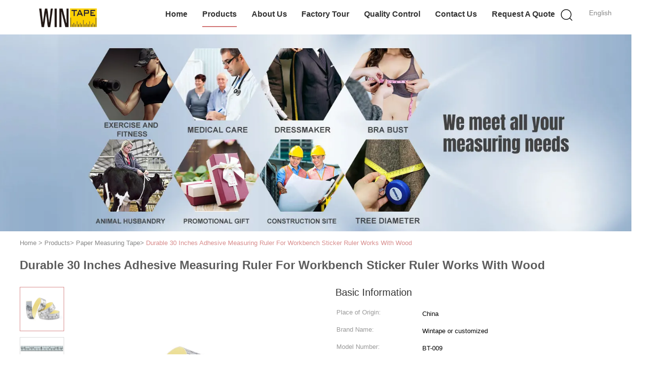

--- FILE ---
content_type: text/html
request_url: https://www.tape-measure.com/sale-40215196-durable-30-inches-adhesive-measuring-ruler-for-workbench-sticker-ruler-works-with-wood.html
body_size: 24713
content:
<!DOCTYPE html>
<html lang="en">
<head>
	<meta charset="utf-8">
	<meta http-equiv="X-UA-Compatible" content="IE=edge">
	<meta name="viewport" content="width=device-width, initial-scale=1">
    <title>Durable 30 Inches Adhesive Measuring Ruler For Workbench Sticker Ruler Works With Wood</title>
    <meta name="keywords" content="30 Inches Adhesive Measuring Ruler, Adhesive Measuring Ruler For Workbench Sticker, Paper Measuring Tape" />
    <meta name="description" content="High quality Durable 30 Inches Adhesive Measuring Ruler For Workbench Sticker Ruler Works With Wood from China, China's leading product market 30 Inches Adhesive Measuring Ruler product, with strict quality control Adhesive Measuring Ruler For Workbench Sticker factories, producing high quality Adhesive Measuring Ruler For Workbench Sticker products." />
							<link hreflang="en" href="https://www.tape-measure.com/sale-40215196-durable-30-inches-adhesive-measuring-ruler-for-workbench-sticker-ruler-works-with-wood.html" rel="alternate">
								<link hreflang="fr" href="https://www.tape-measure.com/french/sale-40215196-durable-30-inches-adhesive-measuring-ruler-for-workbench-sticker-ruler-works-with-wood.html" rel="alternate">
								<link hreflang="de" href="https://www.tape-measure.com/german/sale-40215196-durable-30-inches-adhesive-measuring-ruler-for-workbench-sticker-ruler-works-with-wood.html" rel="alternate">
								<link hreflang="it" href="https://www.tape-measure.com/italian/sale-40215196-durable-30-inches-adhesive-measuring-ruler-for-workbench-sticker-ruler-works-with-wood.html" rel="alternate">
								<link hreflang="ru" href="https://www.tape-measure.com/russian/sale-40215196-durable-30-inches-adhesive-measuring-ruler-for-workbench-sticker-ruler-works-with-wood.html" rel="alternate">
								<link hreflang="es" href="https://www.tape-measure.com/spanish/sale-40215196-durable-30-inches-adhesive-measuring-ruler-for-workbench-sticker-ruler-works-with-wood.html" rel="alternate">
								<link hreflang="pt" href="https://www.tape-measure.com/portuguese/sale-40215196-durable-30-inches-adhesive-measuring-ruler-for-workbench-sticker-ruler-works-with-wood.html" rel="alternate">
								<link hreflang="nl" href="https://www.tape-measure.com/dutch/sale-40215196-durable-30-inches-adhesive-measuring-ruler-for-workbench-sticker-ruler-works-with-wood.html" rel="alternate">
								<link hreflang="el" href="https://www.tape-measure.com/greek/sale-40215196-durable-30-inches-adhesive-measuring-ruler-for-workbench-sticker-ruler-works-with-wood.html" rel="alternate">
								<link hreflang="ja" href="https://www.tape-measure.com/japanese/sale-40215196-durable-30-inches-adhesive-measuring-ruler-for-workbench-sticker-ruler-works-with-wood.html" rel="alternate">
								<link hreflang="ko" href="https://www.tape-measure.com/korean/sale-40215196-durable-30-inches-adhesive-measuring-ruler-for-workbench-sticker-ruler-works-with-wood.html" rel="alternate">
								<link hreflang="ar" href="https://www.tape-measure.com/arabic/sale-40215196-durable-30-inches-adhesive-measuring-ruler-for-workbench-sticker-ruler-works-with-wood.html" rel="alternate">
								<link hreflang="hi" href="https://www.tape-measure.com/hindi/sale-40215196-durable-30-inches-adhesive-measuring-ruler-for-workbench-sticker-ruler-works-with-wood.html" rel="alternate">
								<link hreflang="tr" href="https://www.tape-measure.com/turkish/sale-40215196-durable-30-inches-adhesive-measuring-ruler-for-workbench-sticker-ruler-works-with-wood.html" rel="alternate">
								<link hreflang="id" href="https://www.tape-measure.com/indonesian/sale-40215196-durable-30-inches-adhesive-measuring-ruler-for-workbench-sticker-ruler-works-with-wood.html" rel="alternate">
								<link hreflang="vi" href="https://www.tape-measure.com/vietnamese/sale-40215196-durable-30-inches-adhesive-measuring-ruler-for-workbench-sticker-ruler-works-with-wood.html" rel="alternate">
								<link hreflang="th" href="https://www.tape-measure.com/thai/sale-40215196-durable-30-inches-adhesive-measuring-ruler-for-workbench-sticker-ruler-works-with-wood.html" rel="alternate">
								<link hreflang="bn" href="https://www.tape-measure.com/bengali/sale-40215196-durable-30-inches-adhesive-measuring-ruler-for-workbench-sticker-ruler-works-with-wood.html" rel="alternate">
								<link hreflang="fa" href="https://www.tape-measure.com/persian/sale-40215196-durable-30-inches-adhesive-measuring-ruler-for-workbench-sticker-ruler-works-with-wood.html" rel="alternate">
								<link hreflang="pl" href="https://www.tape-measure.com/polish/sale-40215196-durable-30-inches-adhesive-measuring-ruler-for-workbench-sticker-ruler-works-with-wood.html" rel="alternate">
				<link type='text/css' rel='stylesheet' href='/??/images/global.css,/photo/tape-measure/sitetpl/style/common.css?ver=1754553612' media='all'>
			  <script type='text/javascript' src='/js/jquery.js'></script><meta property="og:title" content="Durable 30 Inches Adhesive Measuring Ruler For Workbench Sticker Ruler Works With Wood" />
<meta property="og:description" content="High quality Durable 30 Inches Adhesive Measuring Ruler For Workbench Sticker Ruler Works With Wood from China, China's leading product market 30 Inches Adhesive Measuring Ruler product, with strict quality control Adhesive Measuring Ruler For Workbench Sticker factories, producing high quality Adhesive Measuring Ruler For Workbench Sticker products." />
<meta property="og:type" content="product" />
<meta property="og:availability" content="instock" />
<meta property="og:site_name" content="Wintape Laser Tape Measure CO.,LTD" />
<meta property="og:url" content="https://www.tape-measure.com/sale-40215196-durable-30-inches-adhesive-measuring-ruler-for-workbench-sticker-ruler-works-with-wood.html" />
<meta property="og:image" content="https://www.tape-measure.com/photo/ps156579717-durable_30_inches_adhesive_measuring_ruler_for_workbench_sticker_ruler_works_with_wood.jpg" />
<link rel="canonical" href="https://www.tape-measure.com/sale-40215196-durable-30-inches-adhesive-measuring-ruler-for-workbench-sticker-ruler-works-with-wood.html" />
<link rel="alternate" href="https://m.tape-measure.com/sale-40215196-durable-30-inches-adhesive-measuring-ruler-for-workbench-sticker-ruler-works-with-wood.html" media="only screen and (max-width: 640px)" />
<style type="text/css">
/*<![CDATA[*/
.consent__cookie {position: fixed;top: 0;left: 0;width: 100%;height: 0%;z-index: 100000;}.consent__cookie_bg {position: fixed;top: 0;left: 0;width: 100%;height: 100%;background: #000;opacity: .6;display: none }.consent__cookie_rel {position: fixed;bottom:0;left: 0;width: 100%;background: #fff;display: -webkit-box;display: -ms-flexbox;display: flex;flex-wrap: wrap;padding: 24px 80px;-webkit-box-sizing: border-box;box-sizing: border-box;-webkit-box-pack: justify;-ms-flex-pack: justify;justify-content: space-between;-webkit-transition: all ease-in-out .3s;transition: all ease-in-out .3s }.consent__close {position: absolute;top: 20px;right: 20px;cursor: pointer }.consent__close svg {fill: #777 }.consent__close:hover svg {fill: #000 }.consent__cookie_box {flex: 1;word-break: break-word;}.consent__warm {color: #777;font-size: 16px;margin-bottom: 12px;line-height: 19px }.consent__title {color: #333;font-size: 20px;font-weight: 600;margin-bottom: 12px;line-height: 23px }.consent__itxt {color: #333;font-size: 14px;margin-bottom: 12px;display: -webkit-box;display: -ms-flexbox;display: flex;-webkit-box-align: center;-ms-flex-align: center;align-items: center }.consent__itxt i {display: -webkit-inline-box;display: -ms-inline-flexbox;display: inline-flex;width: 28px;height: 28px;border-radius: 50%;background: #e0f9e9;margin-right: 8px;-webkit-box-align: center;-ms-flex-align: center;align-items: center;-webkit-box-pack: center;-ms-flex-pack: center;justify-content: center }.consent__itxt svg {fill: #3ca860 }.consent__txt {color: #a6a6a6;font-size: 14px;margin-bottom: 8px;line-height: 17px }.consent__btns {display: -webkit-box;display: -ms-flexbox;display: flex;-webkit-box-orient: vertical;-webkit-box-direction: normal;-ms-flex-direction: column;flex-direction: column;-webkit-box-pack: center;-ms-flex-pack: center;justify-content: center;flex-shrink: 0;}.consent__btn {width: 280px;height: 40px;line-height: 40px;text-align: center;background: #3ca860;color: #fff;border-radius: 4px;margin: 8px 0;-webkit-box-sizing: border-box;box-sizing: border-box;cursor: pointer;font-size:14px}.consent__btn:hover {background: #00823b }.consent__btn.empty {color: #3ca860;border: 1px solid #3ca860;background: #fff }.consent__btn.empty:hover {background: #3ca860;color: #fff }.open .consent__cookie_bg {display: block }.open .consent__cookie_rel {bottom: 0 }@media (max-width: 760px) {.consent__btns {width: 100%;align-items: center;}.consent__cookie_rel {padding: 20px 24px }}.consent__cookie.open {display: block;}.consent__cookie {display: none;}
/*]]>*/
</style>
<script type="text/javascript">
/*<![CDATA[*/
window.isvideotpl = 0;window.detailurl = '';
var isShowGuide=0;showGuideColor=0;var company_type = 0;var webim_domain = '';

var colorUrl = '';
var aisearch = 0;
var selfUrl = '';
window.playerReportUrl='/vod/view_count/report';
var query_string = ["Products","Detail"];
var g_tp = '';
var customtplcolor = 99602;
window.predomainsub = "";
/*]]>*/
</script>
</head>
<body>
<script>
var originProductInfo = '';
var originProductInfo = {"showproduct":1,"pid":"40215196","name":"Durable 30 Inches Adhesive Measuring Ruler For Workbench Sticker Ruler Works With Wood","source_url":"\/sale-40215196-durable-30-inches-adhesive-measuring-ruler-for-workbench-sticker-ruler-works-with-wood.html","picurl":"\/photo\/pd156579717-durable_30_inches_adhesive_measuring_ruler_for_workbench_sticker_ruler_works_with_wood.jpg","propertyDetail":[["Material","PVC plastic sticker"],["Size","76cm 30inches"],["Scale","Cm+inch on one side"],["Design","Customized"]],"company_name":null,"picurl_c":"\/photo\/pc156579717-durable_30_inches_adhesive_measuring_ruler_for_workbench_sticker_ruler_works_with_wood.jpg","price":"","username":"Wintape","viewTime":"Last Login : 7 hours 42 minutes ago","subject":"What is the FOB price on your Durable 30 Inches Adhesive Measuring Ruler For Workbench Sticker Ruler Works With Wood","countrycode":""};
var save_url = "/contactsave.html";
var update_url = "/updateinquiry.html";
var productInfo = {};
var defaulProductInfo = {};
var myDate = new Date();
var curDate = myDate.getFullYear()+'-'+(parseInt(myDate.getMonth())+1)+'-'+myDate.getDate();
var message = '';
var default_pop = 1;
var leaveMessageDialog = document.getElementsByClassName('leave-message-dialog')[0]; // 获取弹层
var _$$ = function (dom) {
    return document.querySelectorAll(dom);
};
resInfo = originProductInfo;
resInfo['name'] = resInfo['name'] || '';
defaulProductInfo.pid = resInfo['pid'];
defaulProductInfo.productName = resInfo['name'] ?? '';
defaulProductInfo.productInfo = resInfo['propertyDetail'];
defaulProductInfo.productImg = resInfo['picurl_c'];
defaulProductInfo.subject = resInfo['subject'] ?? '';
defaulProductInfo.productImgAlt = resInfo['name'] ?? '';
var inquirypopup_tmp = 1;
var message = 'Dear,'+'\r\n'+"I am interested in"+' '+trim(resInfo['name'])+", could you send me more details such as type, size, MOQ, material, etc."+'\r\n'+"Thanks!"+'\r\n'+"Waiting for your reply.";
var message_1 = 'Dear,'+'\r\n'+"I am interested in"+' '+trim(resInfo['name'])+", could you send me more details such as type, size, MOQ, material, etc."+'\r\n'+"Thanks!"+'\r\n'+"Waiting for your reply.";
var message_2 = 'Hello,'+'\r\n'+"I am looking for"+' '+trim(resInfo['name'])+", please send me the price, specification and picture."+'\r\n'+"Your swift response will be highly appreciated."+'\r\n'+"Feel free to contact me for more information."+'\r\n'+"Thanks a lot.";
var message_3 = 'Hello,'+'\r\n'+trim(resInfo['name'])+' '+"meets my expectations."+'\r\n'+"Please give me the best price and some other product information."+'\r\n'+"Feel free to contact me via my mail."+'\r\n'+"Thanks a lot.";

var message_4 = 'Dear,'+'\r\n'+"What is the FOB price on your"+' '+trim(resInfo['name'])+'?'+'\r\n'+"Which is the nearest port name?"+'\r\n'+"Please reply me as soon as possible, it would be better to share further information."+'\r\n'+"Regards!";
var message_5 = 'Hi there,'+'\r\n'+"I am very interested in your"+' '+trim(resInfo['name'])+'.'+'\r\n'+"Please send me your product details."+'\r\n'+"Looking forward to your quick reply."+'\r\n'+"Feel free to contact me by mail."+'\r\n'+"Regards!";

var message_6 = 'Dear,'+'\r\n'+"Please provide us with information about your"+' '+trim(resInfo['name'])+", such as type, size, material, and of course the best price."+'\r\n'+"Looking forward to your quick reply."+'\r\n'+"Thank you!";
var message_7 = 'Dear,'+'\r\n'+"Can you supply"+' '+trim(resInfo['name'])+" for us?"+'\r\n'+"First we want a price list and some product details."+'\r\n'+"I hope to get reply asap and look forward to cooperation."+'\r\n'+"Thank you very much.";
var message_8 = 'hi,'+'\r\n'+"I am looking for"+' '+trim(resInfo['name'])+", please give me some more detailed product information."+'\r\n'+"I look forward to your reply."+'\r\n'+"Thank you!";
var message_9 = 'Hello,'+'\r\n'+"Your"+' '+trim(resInfo['name'])+" meets my requirements very well."+'\r\n'+"Please send me the price, specification, and similar model will be OK."+'\r\n'+"Feel free to chat with me."+'\r\n'+"Thanks!";
var message_10 = 'Dear,'+'\r\n'+"I want to know more about the details and quotation of"+' '+trim(resInfo['name'])+'.'+'\r\n'+"Feel free to contact me."+'\r\n'+"Regards!";

var r = getRandom(1,10);

defaulProductInfo.message = eval("message_"+r);
    defaulProductInfo.message = eval("message_"+r);
        var mytAjax = {

    post: function(url, data, fn) {
        var xhr = new XMLHttpRequest();
        xhr.open("POST", url, true);
        xhr.setRequestHeader("Content-Type", "application/x-www-form-urlencoded;charset=UTF-8");
        xhr.setRequestHeader("X-Requested-With", "XMLHttpRequest");
        xhr.setRequestHeader('Content-Type','text/plain;charset=UTF-8');
        xhr.onreadystatechange = function() {
            if(xhr.readyState == 4 && (xhr.status == 200 || xhr.status == 304)) {
                fn.call(this, xhr.responseText);
            }
        };
        xhr.send(data);
    },

    postform: function(url, data, fn) {
        var xhr = new XMLHttpRequest();
        xhr.open("POST", url, true);
        xhr.setRequestHeader("X-Requested-With", "XMLHttpRequest");
        xhr.onreadystatechange = function() {
            if(xhr.readyState == 4 && (xhr.status == 200 || xhr.status == 304)) {
                fn.call(this, xhr.responseText);
            }
        };
        xhr.send(data);
    }
};
/*window.onload = function(){
    leaveMessageDialog = document.getElementsByClassName('leave-message-dialog')[0];
    if (window.localStorage.recordDialogStatus=='undefined' || (window.localStorage.recordDialogStatus!='undefined' && window.localStorage.recordDialogStatus != curDate)) {
        setTimeout(function(){
            if(parseInt(inquirypopup_tmp%10) == 1){
                creatDialog(defaulProductInfo, 1);
            }
        }, 6000);
    }
};*/
function trim(str)
{
    str = str.replace(/(^\s*)/g,"");
    return str.replace(/(\s*$)/g,"");
};
function getRandom(m,n){
    var num = Math.floor(Math.random()*(m - n) + n);
    return num;
};
function strBtn(param) {

    var starattextarea = document.getElementById("textareamessage").value.length;
    var email = document.getElementById("startEmail").value;

    var default_tip = document.querySelectorAll(".watermark_container").length;
    if (20 < starattextarea && starattextarea < 3000) {
        if(default_tip>0){
            document.getElementById("textareamessage1").parentNode.parentNode.nextElementSibling.style.display = "none";
        }else{
            document.getElementById("textareamessage1").parentNode.nextElementSibling.style.display = "none";
        }

    } else {
        if(default_tip>0){
            document.getElementById("textareamessage1").parentNode.parentNode.nextElementSibling.style.display = "block";
        }else{
            document.getElementById("textareamessage1").parentNode.nextElementSibling.style.display = "block";
        }

        return;
    }

    // var re = /^([a-zA-Z0-9_-])+@([a-zA-Z0-9_-])+\.([a-zA-Z0-9_-])+/i;/*邮箱不区分大小写*/
    var re = /^[a-zA-Z0-9][\w-]*(\.?[\w-]+)*@[a-zA-Z0-9-]+(\.[a-zA-Z0-9]+)+$/i;
    if (!re.test(email)) {
        document.getElementById("startEmail").nextElementSibling.style.display = "block";
        return;
    } else {
        document.getElementById("startEmail").nextElementSibling.style.display = "none";
    }

    var subject = document.getElementById("pop_subject").value;
    var pid = document.getElementById("pop_pid").value;
    var message = document.getElementById("textareamessage").value;
    var sender_email = document.getElementById("startEmail").value;
    var tel = '';
    if (document.getElementById("tel0") != undefined && document.getElementById("tel0") != '')
        tel = document.getElementById("tel0").value;
    var form_serialize = '&tel='+tel;

    form_serialize = form_serialize.replace(/\+/g, "%2B");
    mytAjax.post(save_url,"pid="+pid+"&subject="+subject+"&email="+sender_email+"&message="+(message)+form_serialize,function(res){
        var mes = JSON.parse(res);
        if(mes.status == 200){
            var iid = mes.iid;
            document.getElementById("pop_iid").value = iid;
            document.getElementById("pop_uuid").value = mes.uuid;

            if(typeof gtag_report_conversion === "function"){
                gtag_report_conversion();//执行统计js代码
            }
            if(typeof fbq === "function"){
                fbq('track','Purchase');//执行统计js代码
            }
        }
    });
    for (var index = 0; index < document.querySelectorAll(".dialog-content-pql").length; index++) {
        document.querySelectorAll(".dialog-content-pql")[index].style.display = "none";
    };
    $('#idphonepql').val(tel);
    document.getElementById("dialog-content-pql-id").style.display = "block";
    ;
};
function twoBtnOk(param) {

    var selectgender = document.getElementById("Mr").innerHTML;
    var iid = document.getElementById("pop_iid").value;
    var sendername = document.getElementById("idnamepql").value;
    var senderphone = document.getElementById("idphonepql").value;
    var sendercname = document.getElementById("idcompanypql").value;
    var uuid = document.getElementById("pop_uuid").value;
    var gender = 2;
    if(selectgender == 'Mr.') gender = 0;
    if(selectgender == 'Mrs.') gender = 1;
    var pid = document.getElementById("pop_pid").value;
    var form_serialize = '';

        form_serialize = form_serialize.replace(/\+/g, "%2B");

    mytAjax.post(update_url,"iid="+iid+"&gender="+gender+"&uuid="+uuid+"&name="+(sendername)+"&tel="+(senderphone)+"&company="+(sendercname)+form_serialize,function(res){});

    for (var index = 0; index < document.querySelectorAll(".dialog-content-pql").length; index++) {
        document.querySelectorAll(".dialog-content-pql")[index].style.display = "none";
    };
    document.getElementById("dialog-content-pql-ok").style.display = "block";

};
function toCheckMust(name) {
    $('#'+name+'error').hide();
}
function handClidk(param) {
    var starattextarea = document.getElementById("textareamessage1").value.length;
    var email = document.getElementById("startEmail1").value;
    var default_tip = document.querySelectorAll(".watermark_container").length;
    if (20 < starattextarea && starattextarea < 3000) {
        if(default_tip>0){
            document.getElementById("textareamessage1").parentNode.parentNode.nextElementSibling.style.display = "none";
        }else{
            document.getElementById("textareamessage1").parentNode.nextElementSibling.style.display = "none";
        }

    } else {
        if(default_tip>0){
            document.getElementById("textareamessage1").parentNode.parentNode.nextElementSibling.style.display = "block";
        }else{
            document.getElementById("textareamessage1").parentNode.nextElementSibling.style.display = "block";
        }

        return;
    }

    // var re = /^([a-zA-Z0-9_-])+@([a-zA-Z0-9_-])+\.([a-zA-Z0-9_-])+/i;
    var re = /^[a-zA-Z0-9][\w-]*(\.?[\w-]+)*@[a-zA-Z0-9-]+(\.[a-zA-Z0-9]+)+$/i;
    if (!re.test(email)) {
        document.getElementById("startEmail1").nextElementSibling.style.display = "block";
        return;
    } else {
        document.getElementById("startEmail1").nextElementSibling.style.display = "none";
    }

    var subject = document.getElementById("pop_subject").value;
    var pid = document.getElementById("pop_pid").value;
    var message = document.getElementById("textareamessage1").value;
    var sender_email = document.getElementById("startEmail1").value;
    var form_serialize = tel = '';
    if (document.getElementById("tel1") != undefined && document.getElementById("tel1") != '')
        tel = document.getElementById("tel1").value;
        mytAjax.post(save_url,"email="+sender_email+"&tel="+tel+"&pid="+pid+"&message="+message+"&subject="+subject+form_serialize,function(res){

        var mes = JSON.parse(res);
        if(mes.status == 200){
            var iid = mes.iid;
            document.getElementById("pop_iid").value = iid;
            document.getElementById("pop_uuid").value = mes.uuid;
            if(typeof gtag_report_conversion === "function"){
                gtag_report_conversion();//执行统计js代码
            }
        }

    });
    for (var index = 0; index < document.querySelectorAll(".dialog-content-pql").length; index++) {
        document.querySelectorAll(".dialog-content-pql")[index].style.display = "none";
    };
    $('#idphonepql').val(tel);
    document.getElementById("dialog-content-pql-id").style.display = "block";

};
window.addEventListener('load', function () {
    $('.checkbox-wrap label').each(function(){
        if($(this).find('input').prop('checked')){
            $(this).addClass('on')
        }else {
            $(this).removeClass('on')
        }
    })
    $(document).on('click', '.checkbox-wrap label' , function(ev){
        if (ev.target.tagName.toUpperCase() != 'INPUT') {
            $(this).toggleClass('on')
        }
    })
})

function hand_video(pdata) {
    data = JSON.parse(pdata);
    productInfo.productName = data.productName;
    productInfo.productInfo = data.productInfo;
    productInfo.productImg = data.productImg;
    productInfo.subject = data.subject;

    var message = 'Dear,'+'\r\n'+"I am interested in"+' '+trim(data.productName)+", could you send me more details such as type, size, quantity, material, etc."+'\r\n'+"Thanks!"+'\r\n'+"Waiting for your reply.";

    var message = 'Dear,'+'\r\n'+"I am interested in"+' '+trim(data.productName)+", could you send me more details such as type, size, MOQ, material, etc."+'\r\n'+"Thanks!"+'\r\n'+"Waiting for your reply.";
    var message_1 = 'Dear,'+'\r\n'+"I am interested in"+' '+trim(data.productName)+", could you send me more details such as type, size, MOQ, material, etc."+'\r\n'+"Thanks!"+'\r\n'+"Waiting for your reply.";
    var message_2 = 'Hello,'+'\r\n'+"I am looking for"+' '+trim(data.productName)+", please send me the price, specification and picture."+'\r\n'+"Your swift response will be highly appreciated."+'\r\n'+"Feel free to contact me for more information."+'\r\n'+"Thanks a lot.";
    var message_3 = 'Hello,'+'\r\n'+trim(data.productName)+' '+"meets my expectations."+'\r\n'+"Please give me the best price and some other product information."+'\r\n'+"Feel free to contact me via my mail."+'\r\n'+"Thanks a lot.";

    var message_4 = 'Dear,'+'\r\n'+"What is the FOB price on your"+' '+trim(data.productName)+'?'+'\r\n'+"Which is the nearest port name?"+'\r\n'+"Please reply me as soon as possible, it would be better to share further information."+'\r\n'+"Regards!";
    var message_5 = 'Hi there,'+'\r\n'+"I am very interested in your"+' '+trim(data.productName)+'.'+'\r\n'+"Please send me your product details."+'\r\n'+"Looking forward to your quick reply."+'\r\n'+"Feel free to contact me by mail."+'\r\n'+"Regards!";

    var message_6 = 'Dear,'+'\r\n'+"Please provide us with information about your"+' '+trim(data.productName)+", such as type, size, material, and of course the best price."+'\r\n'+"Looking forward to your quick reply."+'\r\n'+"Thank you!";
    var message_7 = 'Dear,'+'\r\n'+"Can you supply"+' '+trim(data.productName)+" for us?"+'\r\n'+"First we want a price list and some product details."+'\r\n'+"I hope to get reply asap and look forward to cooperation."+'\r\n'+"Thank you very much.";
    var message_8 = 'hi,'+'\r\n'+"I am looking for"+' '+trim(data.productName)+", please give me some more detailed product information."+'\r\n'+"I look forward to your reply."+'\r\n'+"Thank you!";
    var message_9 = 'Hello,'+'\r\n'+"Your"+' '+trim(data.productName)+" meets my requirements very well."+'\r\n'+"Please send me the price, specification, and similar model will be OK."+'\r\n'+"Feel free to chat with me."+'\r\n'+"Thanks!";
    var message_10 = 'Dear,'+'\r\n'+"I want to know more about the details and quotation of"+' '+trim(data.productName)+'.'+'\r\n'+"Feel free to contact me."+'\r\n'+"Regards!";

    var r = getRandom(1,10);

    productInfo.message = eval("message_"+r);
            if(parseInt(inquirypopup_tmp/10) == 1){
        productInfo.message = "";
    }
    productInfo.pid = data.pid;
    creatDialog(productInfo, 2);
};

function handDialog(pdata) {
    data = JSON.parse(pdata);
    productInfo.productName = data.productName;
    productInfo.productInfo = data.productInfo;
    productInfo.productImg = data.productImg;
    productInfo.subject = data.subject;

    var message = 'Dear,'+'\r\n'+"I am interested in"+' '+trim(data.productName)+", could you send me more details such as type, size, quantity, material, etc."+'\r\n'+"Thanks!"+'\r\n'+"Waiting for your reply.";

    var message = 'Dear,'+'\r\n'+"I am interested in"+' '+trim(data.productName)+", could you send me more details such as type, size, MOQ, material, etc."+'\r\n'+"Thanks!"+'\r\n'+"Waiting for your reply.";
    var message_1 = 'Dear,'+'\r\n'+"I am interested in"+' '+trim(data.productName)+", could you send me more details such as type, size, MOQ, material, etc."+'\r\n'+"Thanks!"+'\r\n'+"Waiting for your reply.";
    var message_2 = 'Hello,'+'\r\n'+"I am looking for"+' '+trim(data.productName)+", please send me the price, specification and picture."+'\r\n'+"Your swift response will be highly appreciated."+'\r\n'+"Feel free to contact me for more information."+'\r\n'+"Thanks a lot.";
    var message_3 = 'Hello,'+'\r\n'+trim(data.productName)+' '+"meets my expectations."+'\r\n'+"Please give me the best price and some other product information."+'\r\n'+"Feel free to contact me via my mail."+'\r\n'+"Thanks a lot.";

    var message_4 = 'Dear,'+'\r\n'+"What is the FOB price on your"+' '+trim(data.productName)+'?'+'\r\n'+"Which is the nearest port name?"+'\r\n'+"Please reply me as soon as possible, it would be better to share further information."+'\r\n'+"Regards!";
    var message_5 = 'Hi there,'+'\r\n'+"I am very interested in your"+' '+trim(data.productName)+'.'+'\r\n'+"Please send me your product details."+'\r\n'+"Looking forward to your quick reply."+'\r\n'+"Feel free to contact me by mail."+'\r\n'+"Regards!";

    var message_6 = 'Dear,'+'\r\n'+"Please provide us with information about your"+' '+trim(data.productName)+", such as type, size, material, and of course the best price."+'\r\n'+"Looking forward to your quick reply."+'\r\n'+"Thank you!";
    var message_7 = 'Dear,'+'\r\n'+"Can you supply"+' '+trim(data.productName)+" for us?"+'\r\n'+"First we want a price list and some product details."+'\r\n'+"I hope to get reply asap and look forward to cooperation."+'\r\n'+"Thank you very much.";
    var message_8 = 'hi,'+'\r\n'+"I am looking for"+' '+trim(data.productName)+", please give me some more detailed product information."+'\r\n'+"I look forward to your reply."+'\r\n'+"Thank you!";
    var message_9 = 'Hello,'+'\r\n'+"Your"+' '+trim(data.productName)+" meets my requirements very well."+'\r\n'+"Please send me the price, specification, and similar model will be OK."+'\r\n'+"Feel free to chat with me."+'\r\n'+"Thanks!";
    var message_10 = 'Dear,'+'\r\n'+"I want to know more about the details and quotation of"+' '+trim(data.productName)+'.'+'\r\n'+"Feel free to contact me."+'\r\n'+"Regards!";

    var r = getRandom(1,10);
    productInfo.message = eval("message_"+r);
            if(parseInt(inquirypopup_tmp/10) == 1){
        productInfo.message = "";
    }
    productInfo.pid = data.pid;
    creatDialog(productInfo, 2);
};

function closepql(param) {

    leaveMessageDialog.style.display = 'none';
};

function closepql2(param) {

    for (var index = 0; index < document.querySelectorAll(".dialog-content-pql").length; index++) {
        document.querySelectorAll(".dialog-content-pql")[index].style.display = "none";
    };
    document.getElementById("dialog-content-pql-ok").style.display = "block";
};

function decodeHtmlEntities(str) {
    var tempElement = document.createElement('div');
    tempElement.innerHTML = str;
    return tempElement.textContent || tempElement.innerText || '';
}

function initProduct(productInfo,type){

    productInfo.productName = decodeHtmlEntities(productInfo.productName);
    productInfo.message = decodeHtmlEntities(productInfo.message);

    leaveMessageDialog = document.getElementsByClassName('leave-message-dialog')[0];
    leaveMessageDialog.style.display = "block";
    if(type == 3){
        var popinquiryemail = document.getElementById("popinquiryemail").value;
        _$$("#startEmail1")[0].value = popinquiryemail;
    }else{
        _$$("#startEmail1")[0].value = "";
    }
    _$$("#startEmail")[0].value = "";
    _$$("#idnamepql")[0].value = "";
    _$$("#idphonepql")[0].value = "";
    _$$("#idcompanypql")[0].value = "";

    _$$("#pop_pid")[0].value = productInfo.pid;
    _$$("#pop_subject")[0].value = productInfo.subject;
    
    if(parseInt(inquirypopup_tmp/10) == 1){
        productInfo.message = "";
    }

    _$$("#textareamessage1")[0].value = productInfo.message;
    _$$("#textareamessage")[0].value = productInfo.message;

    _$$("#dialog-content-pql-id .titlep")[0].innerHTML = productInfo.productName;
    _$$("#dialog-content-pql-id img")[0].setAttribute("src", productInfo.productImg);
    _$$("#dialog-content-pql-id img")[0].setAttribute("alt", productInfo.productImgAlt);

    _$$("#dialog-content-pql-id-hand img")[0].setAttribute("src", productInfo.productImg);
    _$$("#dialog-content-pql-id-hand img")[0].setAttribute("alt", productInfo.productImgAlt);
    _$$("#dialog-content-pql-id-hand .titlep")[0].innerHTML = productInfo.productName;

    if (productInfo.productInfo.length > 0) {
        var ul2, ul;
        ul = document.createElement("ul");
        for (var index = 0; index < productInfo.productInfo.length; index++) {
            var el = productInfo.productInfo[index];
            var li = document.createElement("li");
            var span1 = document.createElement("span");
            span1.innerHTML = el[0] + ":";
            var span2 = document.createElement("span");
            span2.innerHTML = el[1];
            li.appendChild(span1);
            li.appendChild(span2);
            ul.appendChild(li);

        }
        ul2 = ul.cloneNode(true);
        if (type === 1) {
            _$$("#dialog-content-pql-id .left")[0].replaceChild(ul, _$$("#dialog-content-pql-id .left ul")[0]);
        } else {
            _$$("#dialog-content-pql-id-hand .left")[0].replaceChild(ul2, _$$("#dialog-content-pql-id-hand .left ul")[0]);
            _$$("#dialog-content-pql-id .left")[0].replaceChild(ul, _$$("#dialog-content-pql-id .left ul")[0]);
        }
    };
    for (var index = 0; index < _$$("#dialog-content-pql-id .right ul li").length; index++) {
        _$$("#dialog-content-pql-id .right ul li")[index].addEventListener("click", function (params) {
            _$$("#dialog-content-pql-id .right #Mr")[0].innerHTML = this.innerHTML
        }, false)

    };

};
function closeInquiryCreateDialog() {
    document.getElementById("xuanpan_dialog_box_pql").style.display = "none";
};
function showInquiryCreateDialog() {
    document.getElementById("xuanpan_dialog_box_pql").style.display = "block";
};
function submitPopInquiry(){
    var message = document.getElementById("inquiry_message").value;
    var email = document.getElementById("inquiry_email").value;
    var subject = defaulProductInfo.subject;
    var pid = defaulProductInfo.pid;
    if (email === undefined) {
        showInquiryCreateDialog();
        document.getElementById("inquiry_email").style.border = "1px solid red";
        return false;
    };
    if (message === undefined) {
        showInquiryCreateDialog();
        document.getElementById("inquiry_message").style.border = "1px solid red";
        return false;
    };
    if (email.search(/^\w+((-\w+)|(\.\w+))*\@[A-Za-z0-9]+((\.|-)[A-Za-z0-9]+)*\.[A-Za-z0-9]+$/) == -1) {
        document.getElementById("inquiry_email").style.border= "1px solid red";
        showInquiryCreateDialog();
        return false;
    } else {
        document.getElementById("inquiry_email").style.border= "";
    };
    if (message.length < 20 || message.length >3000) {
        showInquiryCreateDialog();
        document.getElementById("inquiry_message").style.border = "1px solid red";
        return false;
    } else {
        document.getElementById("inquiry_message").style.border = "";
    };
    var tel = '';
    if (document.getElementById("tel") != undefined && document.getElementById("tel") != '')
        tel = document.getElementById("tel").value;

    mytAjax.post(save_url,"pid="+pid+"&subject="+subject+"&email="+email+"&message="+(message)+'&tel='+tel,function(res){
        var mes = JSON.parse(res);
        if(mes.status == 200){
            var iid = mes.iid;
            document.getElementById("pop_iid").value = iid;
            document.getElementById("pop_uuid").value = mes.uuid;

        }
    });
    initProduct(defaulProductInfo);
    for (var index = 0; index < document.querySelectorAll(".dialog-content-pql").length; index++) {
        document.querySelectorAll(".dialog-content-pql")[index].style.display = "none";
    };
    $('#idphonepql').val(tel);
    document.getElementById("dialog-content-pql-id").style.display = "block";

};

//带附件上传
function submitPopInquiryfile(email_id,message_id,check_sort,name_id,phone_id,company_id,attachments){

    if(typeof(check_sort) == 'undefined'){
        check_sort = 0;
    }
    var message = document.getElementById(message_id).value;
    var email = document.getElementById(email_id).value;
    var attachments = document.getElementById(attachments).value;
    if(typeof(name_id) !== 'undefined' && name_id != ""){
        var name  = document.getElementById(name_id).value;
    }
    if(typeof(phone_id) !== 'undefined' && phone_id != ""){
        var phone = document.getElementById(phone_id).value;
    }
    if(typeof(company_id) !== 'undefined' && company_id != ""){
        var company = document.getElementById(company_id).value;
    }
    var subject = defaulProductInfo.subject;
    var pid = defaulProductInfo.pid;

    if(check_sort == 0){
        if (email === undefined) {
            showInquiryCreateDialog();
            document.getElementById(email_id).style.border = "1px solid red";
            return false;
        };
        if (message === undefined) {
            showInquiryCreateDialog();
            document.getElementById(message_id).style.border = "1px solid red";
            return false;
        };

        if (email.search(/^\w+((-\w+)|(\.\w+))*\@[A-Za-z0-9]+((\.|-)[A-Za-z0-9]+)*\.[A-Za-z0-9]+$/) == -1) {
            document.getElementById(email_id).style.border= "1px solid red";
            showInquiryCreateDialog();
            return false;
        } else {
            document.getElementById(email_id).style.border= "";
        };
        if (message.length < 20 || message.length >3000) {
            showInquiryCreateDialog();
            document.getElementById(message_id).style.border = "1px solid red";
            return false;
        } else {
            document.getElementById(message_id).style.border = "";
        };
    }else{

        if (message === undefined) {
            showInquiryCreateDialog();
            document.getElementById(message_id).style.border = "1px solid red";
            return false;
        };

        if (email === undefined) {
            showInquiryCreateDialog();
            document.getElementById(email_id).style.border = "1px solid red";
            return false;
        };

        if (message.length < 20 || message.length >3000) {
            showInquiryCreateDialog();
            document.getElementById(message_id).style.border = "1px solid red";
            return false;
        } else {
            document.getElementById(message_id).style.border = "";
        };

        if (email.search(/^\w+((-\w+)|(\.\w+))*\@[A-Za-z0-9]+((\.|-)[A-Za-z0-9]+)*\.[A-Za-z0-9]+$/) == -1) {
            document.getElementById(email_id).style.border= "1px solid red";
            showInquiryCreateDialog();
            return false;
        } else {
            document.getElementById(email_id).style.border= "";
        };

    };

    mytAjax.post(save_url,"pid="+pid+"&subject="+subject+"&email="+email+"&message="+message+"&company="+company+"&attachments="+attachments,function(res){
        var mes = JSON.parse(res);
        if(mes.status == 200){
            var iid = mes.iid;
            document.getElementById("pop_iid").value = iid;
            document.getElementById("pop_uuid").value = mes.uuid;

            if(typeof gtag_report_conversion === "function"){
                gtag_report_conversion();//执行统计js代码
            }
            if(typeof fbq === "function"){
                fbq('track','Purchase');//执行统计js代码
            }
        }
    });
    initProduct(defaulProductInfo);

    if(name !== undefined && name != ""){
        _$$("#idnamepql")[0].value = name;
    }

    if(phone !== undefined && phone != ""){
        _$$("#idphonepql")[0].value = phone;
    }

    if(company !== undefined && company != ""){
        _$$("#idcompanypql")[0].value = company;
    }

    for (var index = 0; index < document.querySelectorAll(".dialog-content-pql").length; index++) {
        document.querySelectorAll(".dialog-content-pql")[index].style.display = "none";
    };
    document.getElementById("dialog-content-pql-id").style.display = "block";

};
function submitPopInquiryByParam(email_id,message_id,check_sort,name_id,phone_id,company_id){

    if(typeof(check_sort) == 'undefined'){
        check_sort = 0;
    }

    var senderphone = '';
    var message = document.getElementById(message_id).value;
    var email = document.getElementById(email_id).value;
    if(typeof(name_id) !== 'undefined' && name_id != ""){
        var name  = document.getElementById(name_id).value;
    }
    if(typeof(phone_id) !== 'undefined' && phone_id != ""){
        var phone = document.getElementById(phone_id).value;
        senderphone = phone;
    }
    if(typeof(company_id) !== 'undefined' && company_id != ""){
        var company = document.getElementById(company_id).value;
    }
    var subject = defaulProductInfo.subject;
    var pid = defaulProductInfo.pid;

    if(check_sort == 0){
        if (email === undefined) {
            showInquiryCreateDialog();
            document.getElementById(email_id).style.border = "1px solid red";
            return false;
        };
        if (message === undefined) {
            showInquiryCreateDialog();
            document.getElementById(message_id).style.border = "1px solid red";
            return false;
        };

        if (email.search(/^\w+((-\w+)|(\.\w+))*\@[A-Za-z0-9]+((\.|-)[A-Za-z0-9]+)*\.[A-Za-z0-9]+$/) == -1) {
            document.getElementById(email_id).style.border= "1px solid red";
            showInquiryCreateDialog();
            return false;
        } else {
            document.getElementById(email_id).style.border= "";
        };
        if (message.length < 20 || message.length >3000) {
            showInquiryCreateDialog();
            document.getElementById(message_id).style.border = "1px solid red";
            return false;
        } else {
            document.getElementById(message_id).style.border = "";
        };
    }else{

        if (message === undefined) {
            showInquiryCreateDialog();
            document.getElementById(message_id).style.border = "1px solid red";
            return false;
        };

        if (email === undefined) {
            showInquiryCreateDialog();
            document.getElementById(email_id).style.border = "1px solid red";
            return false;
        };

        if (message.length < 20 || message.length >3000) {
            showInquiryCreateDialog();
            document.getElementById(message_id).style.border = "1px solid red";
            return false;
        } else {
            document.getElementById(message_id).style.border = "";
        };

        if (email.search(/^\w+((-\w+)|(\.\w+))*\@[A-Za-z0-9]+((\.|-)[A-Za-z0-9]+)*\.[A-Za-z0-9]+$/) == -1) {
            document.getElementById(email_id).style.border= "1px solid red";
            showInquiryCreateDialog();
            return false;
        } else {
            document.getElementById(email_id).style.border= "";
        };

    };

    var productsku = "";
    if($("#product_sku").length > 0){
        productsku = $("#product_sku").html();
    }

    mytAjax.post(save_url,"tel="+senderphone+"&pid="+pid+"&subject="+subject+"&email="+email+"&message="+message+"&messagesku="+encodeURI(productsku),function(res){
        var mes = JSON.parse(res);
        if(mes.status == 200){
            var iid = mes.iid;
            document.getElementById("pop_iid").value = iid;
            document.getElementById("pop_uuid").value = mes.uuid;

            if(typeof gtag_report_conversion === "function"){
                gtag_report_conversion();//执行统计js代码
            }
            if(typeof fbq === "function"){
                fbq('track','Purchase');//执行统计js代码
            }
        }
    });
    initProduct(defaulProductInfo);

    if(name !== undefined && name != ""){
        _$$("#idnamepql")[0].value = name;
    }

    if(phone !== undefined && phone != ""){
        _$$("#idphonepql")[0].value = phone;
    }

    if(company !== undefined && company != ""){
        _$$("#idcompanypql")[0].value = company;
    }

    for (var index = 0; index < document.querySelectorAll(".dialog-content-pql").length; index++) {
        document.querySelectorAll(".dialog-content-pql")[index].style.display = "none";

    };
    document.getElementById("dialog-content-pql-id").style.display = "block";

};

function creat_videoDialog(productInfo, type) {

    if(type == 1){
        if(default_pop != 1){
            return false;
        }
        window.localStorage.recordDialogStatus = curDate;
    }else{
        default_pop = 0;
    }
    initProduct(productInfo, type);
    if (type === 1) {
        // 自动弹出
        for (var index = 0; index < document.querySelectorAll(".dialog-content-pql").length; index++) {

            document.querySelectorAll(".dialog-content-pql")[index].style.display = "none";
        };
        document.getElementById("dialog-content-pql").style.display = "block";
    } else {
        // 手动弹出
        for (var index = 0; index < document.querySelectorAll(".dialog-content-pql").length; index++) {
            document.querySelectorAll(".dialog-content-pql")[index].style.display = "none";
        };
        document.getElementById("dialog-content-pql-id-hand").style.display = "block";
    }
}

function creatDialog(productInfo, type) {

    if(type == 1){
        if(default_pop != 1){
            return false;
        }
        window.localStorage.recordDialogStatus = curDate;
    }else{
        default_pop = 0;
    }
    initProduct(productInfo, type);
    if (type === 1) {
        // 自动弹出
        for (var index = 0; index < document.querySelectorAll(".dialog-content-pql").length; index++) {

            document.querySelectorAll(".dialog-content-pql")[index].style.display = "none";
        };
        document.getElementById("dialog-content-pql").style.display = "block";
    } else {
        // 手动弹出
        for (var index = 0; index < document.querySelectorAll(".dialog-content-pql").length; index++) {
            document.querySelectorAll(".dialog-content-pql")[index].style.display = "none";
        };
        document.getElementById("dialog-content-pql-id-hand").style.display = "block";
    }
}

//带邮箱信息打开询盘框 emailtype=1表示带入邮箱
function openDialog(emailtype){
    var type = 2;//不带入邮箱，手动弹出
    if(emailtype == 1){
        var popinquiryemail = document.getElementById("popinquiryemail").value;
        // var re = /^([a-zA-Z0-9_-])+@([a-zA-Z0-9_-])+\.([a-zA-Z0-9_-])+/i;
        var re = /^[a-zA-Z0-9][\w-]*(\.?[\w-]+)*@[a-zA-Z0-9-]+(\.[a-zA-Z0-9]+)+$/i;
        if (!re.test(popinquiryemail)) {
            //前端提示样式;
            showInquiryCreateDialog();
            document.getElementById("popinquiryemail").style.border = "1px solid red";
            return false;
        } else {
            //前端提示样式;
        }
        var type = 3;
    }
    creatDialog(defaulProductInfo,type);
}

//上传附件
function inquiryUploadFile(){
    var fileObj = document.querySelector("#fileId").files[0];
    //构建表单数据
    var formData = new FormData();
    var filesize = fileObj.size;
    if(filesize > 10485760 || filesize == 0) {
        document.getElementById("filetips").style.display = "block";
        return false;
    }else {
        document.getElementById("filetips").style.display = "none";
    }
    formData.append('popinquiryfile', fileObj);
    document.getElementById("quotefileform").reset();
    var save_url = "/inquiryuploadfile.html";
    mytAjax.postform(save_url,formData,function(res){
        var mes = JSON.parse(res);
        if(mes.status == 200){
            document.getElementById("uploader-file-info").innerHTML = document.getElementById("uploader-file-info").innerHTML + "<span class=op>"+mes.attfile.name+"<a class=delatt id=att"+mes.attfile.id+" onclick=delatt("+mes.attfile.id+");>Delete</a></span>";
            var nowattachs = document.getElementById("attachments").value;
            if( nowattachs !== ""){
                var attachs = JSON.parse(nowattachs);
                attachs[mes.attfile.id] = mes.attfile;
            }else{
                var attachs = {};
                attachs[mes.attfile.id] = mes.attfile;
            }
            document.getElementById("attachments").value = JSON.stringify(attachs);
        }
    });
}
//附件删除
function delatt(attid)
{
    var nowattachs = document.getElementById("attachments").value;
    if( nowattachs !== ""){
        var attachs = JSON.parse(nowattachs);
        if(attachs[attid] == ""){
            return false;
        }
        var formData = new FormData();
        var delfile = attachs[attid]['filename'];
        var save_url = "/inquirydelfile.html";
        if(delfile != "") {
            formData.append('delfile', delfile);
            mytAjax.postform(save_url, formData, function (res) {
                if(res !== "") {
                    var mes = JSON.parse(res);
                    if (mes.status == 200) {
                        delete attachs[attid];
                        document.getElementById("attachments").value = JSON.stringify(attachs);
                        var s = document.getElementById("att"+attid);
                        s.parentNode.remove();
                    }
                }
            });
        }
    }else{
        return false;
    }
}

</script>
<div class="leave-message-dialog" style="display: none">
<style>
    .leave-message-dialog .close:before, .leave-message-dialog .close:after{
        content:initial;
    }
</style>
<div class="dialog-content-pql" id="dialog-content-pql" style="display: none">
    <span class="close" onclick="closepql()"><img src="/images/close.png" alt="close"></span>
    <div class="title">
        <p class="firstp-pql">Leave a Message</p>
        <p class="lastp-pql">We will call you back soon!</p>
    </div>
    <div class="form">
        <div class="textarea">
            <textarea style='font-family: robot;'  name="" id="textareamessage" cols="30" rows="10" style="margin-bottom:14px;width:100%"
                placeholder="Please enter your inquiry details."></textarea>
        </div>
        <p class="error-pql"> <span class="icon-pql"><img src="/images/error.png" alt="Wintape Laser Tape Measure CO.,LTD"></span> Your message must be between 20-3,000 characters!</p>
        <input id="startEmail" type="text" placeholder="Enter your E-mail" onkeydown="if(event.keyCode === 13){ strBtn();}">
        <p class="error-pql"><span class="icon-pql"><img src="/images/error.png" alt="Wintape Laser Tape Measure CO.,LTD"></span> Please check your E-mail! </p>
                <div class="operations">
            <div class='btn' id="submitStart" type="submit" onclick="strBtn()">SUBMIT</div>
        </div>
            </div>
</div>
<div class="dialog-content-pql dialog-content-pql-id" id="dialog-content-pql-id" style="display:none">
        <span class="close" onclick="closepql2()"><svg t="1648434466530" class="icon" viewBox="0 0 1024 1024" version="1.1" xmlns="http://www.w3.org/2000/svg" p-id="2198" width="16" height="16"><path d="M576 512l277.333333 277.333333-64 64-277.333333-277.333333L234.666667 853.333333 170.666667 789.333333l277.333333-277.333333L170.666667 234.666667 234.666667 170.666667l277.333333 277.333333L789.333333 170.666667 853.333333 234.666667 576 512z" fill="#444444" p-id="2199"></path></svg></span>
    <div class="left">
        <div class="img"><img></div>
        <p class="titlep"></p>
        <ul> </ul>
    </div>
    <div class="right">
                <p class="title">More information facilitates better communication.</p>
                <div style="position: relative;">
            <div class="mr"> <span id="Mr">Mr.</span>
                <ul>
                    <li>Mr.</li>
                    <li>Mrs.</li>
                </ul>
            </div>
            <input style="text-indent: 80px;" type="text" id="idnamepql" placeholder="Input your name">
        </div>
        <input type="text"  id="idphonepql"  placeholder="Phone Number">
        <input type="text" id="idcompanypql"  placeholder="Company" onkeydown="if(event.keyCode === 13){ twoBtnOk();}">
                <div class="btn form_new" id="twoBtnOk" onclick="twoBtnOk()">OK</div>
    </div>
</div>

<div class="dialog-content-pql dialog-content-pql-ok" id="dialog-content-pql-ok" style="display:none">
        <span class="close" onclick="closepql()"><svg t="1648434466530" class="icon" viewBox="0 0 1024 1024" version="1.1" xmlns="http://www.w3.org/2000/svg" p-id="2198" width="16" height="16"><path d="M576 512l277.333333 277.333333-64 64-277.333333-277.333333L234.666667 853.333333 170.666667 789.333333l277.333333-277.333333L170.666667 234.666667 234.666667 170.666667l277.333333 277.333333L789.333333 170.666667 853.333333 234.666667 576 512z" fill="#444444" p-id="2199"></path></svg></span>
    <div class="duihaook"></div>
        <p class="title">Submitted successfully!</p>
        <p class="p1" style="text-align: center; font-size: 18px; margin-top: 14px;">We will call you back soon!</p>
    <div class="btn" onclick="closepql()" id="endOk" style="margin: 0 auto;margin-top: 50px;">OK</div>
</div>
<div class="dialog-content-pql dialog-content-pql-id dialog-content-pql-id-hand" id="dialog-content-pql-id-hand"
    style="display:none">
     <input type="hidden" name="pop_pid" id="pop_pid" value="0">
     <input type="hidden" name="pop_subject" id="pop_subject" value="">
     <input type="hidden" name="pop_iid" id="pop_iid" value="0">
     <input type="hidden" name="pop_uuid" id="pop_uuid" value="0">
        <span class="close" onclick="closepql()"><svg t="1648434466530" class="icon" viewBox="0 0 1024 1024" version="1.1" xmlns="http://www.w3.org/2000/svg" p-id="2198" width="16" height="16"><path d="M576 512l277.333333 277.333333-64 64-277.333333-277.333333L234.666667 853.333333 170.666667 789.333333l277.333333-277.333333L170.666667 234.666667 234.666667 170.666667l277.333333 277.333333L789.333333 170.666667 853.333333 234.666667 576 512z" fill="#444444" p-id="2199"></path></svg></span>
    <div class="left">
        <div class="img"><img></div>
        <p class="titlep"></p>
        <ul> </ul>
    </div>
    <div class="right" style="float:right">
                <div class="title">
            <p class="firstp-pql">Leave a Message</p>
            <p class="lastp-pql">We will call you back soon!</p>
        </div>
                <div class="form">
            <div class="textarea">
                <textarea style='font-family: robot;' name="message" id="textareamessage1" cols="30" rows="10"
                    placeholder="Please enter your inquiry details."></textarea>
            </div>
            <p class="error-pql"> <span class="icon-pql"><img src="/images/error.png" alt="Wintape Laser Tape Measure CO.,LTD"></span> Your message must be between 20-3,000 characters!</p>

                            <input style="display:none" id="tel1" name="tel" type="text" oninput="value=value.replace(/[^0-9_+-]/g,'');" placeholder="Phone Number">
                        <input id='startEmail1' name='email' data-type='1' type='text'
                   placeholder="Enter your E-mail"
                   onkeydown='if(event.keyCode === 13){ handClidk();}'>
            
            <p class='error-pql'><span class='icon-pql'>
                    <img src="/images/error.png" alt="Wintape Laser Tape Measure CO.,LTD"></span> Please check your E-mail!            </p>

            <div class="operations">
                <div class='btn' id="submitStart1" type="submit" onclick="handClidk()">SUBMIT</div>
            </div>
        </div>
    </div>
</div>
</div>
<div id="xuanpan_dialog_box_pql" class="xuanpan_dialog_box_pql"
    style="display:none;background:rgba(0,0,0,.6);width:100%;height:100%;position: fixed;top:0;left:0;z-index: 999999;">
    <div class="box_pql"
      style="width:526px;height:206px;background:rgba(255,255,255,1);opacity:1;border-radius:4px;position: absolute;left: 50%;top: 50%;transform: translate(-50%,-50%);">
      <div onclick="closeInquiryCreateDialog()" class="close close_create_dialog"
        style="cursor: pointer;height:42px;width:40px;float:right;padding-top: 16px;"><span
          style="display: inline-block;width: 25px;height: 2px;background: rgb(114, 114, 114);transform: rotate(45deg); "><span
            style="display: block;width: 25px;height: 2px;background: rgb(114, 114, 114);transform: rotate(-90deg); "></span></span>
      </div>
      <div
        style="height: 72px; overflow: hidden; text-overflow: ellipsis; display:-webkit-box;-ebkit-line-clamp: 3;-ebkit-box-orient: vertical; margin-top: 58px; padding: 0 84px; font-size: 18px; color: rgba(51, 51, 51, 1); text-align: center; ">
        Please leave your correct email and detailed requirements (20-3,000 characters).</div>
      <div onclick="closeInquiryCreateDialog()" class="close_create_dialog"
        style="width: 139px; height: 36px; background: rgba(253, 119, 34, 1); border-radius: 4px; margin: 16px auto; color: rgba(255, 255, 255, 1); font-size: 18px; line-height: 36px; text-align: center;">
        OK</div>
    </div>
</div>
<style>
    
.hu_global_header_101 #header .lag-son ul li a,
.hu_global_header_101 #header .lag-son ul li div
{
  line-height: 30px;
  color: #888;
  font-size: 12px;
  text-decoration: none;
}
.hu_global_header_101 #header .lag-son ul li div:hover{
    color:#d27777
}
.hu_global_header_101 #header .lag-son{
  width: 156px;
}
.hu_global_header_101 #header .lag-son ul li{
  display: flex;
  align-items: center;
}
.hu_global_header_101 #header .lag-son ul li::before{
  background: url("/images/css-sprite.png") no-repeat;
content: "";
margin: 0 5px;
width: 16px;
height: 12px;
display: inline-block;
flex-shrink: 0;
}

.hu_global_header_101 #header .lag-son ul li.en::before {
background-position: 0 -74px;
}

.hu_global_header_101 #header .lag-son ul li.fr::before {
background-position: -16px -74px;
}

.hu_global_header_101 #header .lag-son ul li.de::before {
background-position: -34px -74px;
}

.hu_global_header_101 #header .lag-son ul li.it::before {
background-position: -50px -74px;
}

.hu_global_header_101 #header .lag-son ul li.ru::before {
background-position: -68px -74px;
}

.hu_global_header_101 #header .lag-son ul li.es::before {
background-position: -85px -74px;
}

.hu_global_header_101 #header .lag-son ul li.pt::before {
background-position: -102px -74px;
}

.hu_global_header_101 #header .lag-son ul li.nl::before {
background-position: -119px -74px;
}

.hu_global_header_101 #header .lag-son ul li.el::before {
background-position: -136px -74px;
}

.hu_global_header_101 #header .lag-son ul li.ja::before {
background-position: -153px -74px;
}

.hu_global_header_101 #header .lag-son ul li.ko::before {
background-position: -170px -74px;
}

.hu_global_header_101 #header .lag-son ul li.ar::before {
background-position: -187px -74px;
}
.hu_global_header_101 #header .lag-son ul li.cn::before {
background-position: -214px -62px;;
}

.hu_global_header_101 #header .lag-son ul li.hi::before {
background-position: -204px -74px;
}

.hu_global_header_101 #header .lag-son ul li.tr::before {
background-position: -221px -74px;
}

.hu_global_header_101 #header .lag-son ul li.id::before {
background-position: -112px -62px;
}

.hu_global_header_101 #header .lag-son ul li.vi::before {
background-position: -129px -62px;
}

.hu_global_header_101 #header .lag-son ul li.th::before {
background-position: -146px -62px;
}

.hu_global_header_101 #header .lag-son ul li.bn::before {
background-position: -162px -62px;
}

.hu_global_header_101 #header .lag-son ul li.fa::before {
background-position: -180px -62px;
}

.hu_global_header_101 #header .lag-son ul li.pl::before {
background-position: -197px -62px;
}
</style>
<div class="hu_global_header_101">
	<div id="header" class="index_header fiexd">
		<div class="header">
            				<span class="logo photo">
                    <a title="Wintape Laser Tape Measure CO.,LTD" href="//www.tape-measure.com"><img onerror="$(this).parent().hide();" src="/logo.gif" alt="Wintape Laser Tape Measure CO.,LTD" /></a>				</span>
            			<div class="language">
                				<div class="english a">English</div>
				<!-- 语言切换-展开 -->
				<div class="lag-son" style="display: none;">
					<ul>
                        							<li class="en">
                                                            <a class="language-link" title="China good quality Clothing Tape Measure  on sales" href="https://www.tape-measure.com/sale-40215196-durable-30-inches-adhesive-measuring-ruler-for-workbench-sticker-ruler-works-with-wood.html">English</a>							</li>
                        							<li class="fr">
                                                            <a class="language-link" title="China good quality Clothing Tape Measure  on sales" href="https://www.tape-measure.com/french/sale-40215196-durable-30-inches-adhesive-measuring-ruler-for-workbench-sticker-ruler-works-with-wood.html">French</a>							</li>
                        							<li class="de">
                                                            <a class="language-link" title="China good quality Clothing Tape Measure  on sales" href="https://www.tape-measure.com/german/sale-40215196-durable-30-inches-adhesive-measuring-ruler-for-workbench-sticker-ruler-works-with-wood.html">German</a>							</li>
                        							<li class="it">
                                                            <a class="language-link" title="China good quality Clothing Tape Measure  on sales" href="https://www.tape-measure.com/italian/sale-40215196-durable-30-inches-adhesive-measuring-ruler-for-workbench-sticker-ruler-works-with-wood.html">Italian</a>							</li>
                        							<li class="ru">
                                                            <a class="language-link" title="China good quality Clothing Tape Measure  on sales" href="https://www.tape-measure.com/russian/sale-40215196-durable-30-inches-adhesive-measuring-ruler-for-workbench-sticker-ruler-works-with-wood.html">Russian</a>							</li>
                        							<li class="es">
                                                            <a class="language-link" title="China good quality Clothing Tape Measure  on sales" href="https://www.tape-measure.com/spanish/sale-40215196-durable-30-inches-adhesive-measuring-ruler-for-workbench-sticker-ruler-works-with-wood.html">Spanish</a>							</li>
                        							<li class="pt">
                                                            <a class="language-link" title="China good quality Clothing Tape Measure  on sales" href="https://www.tape-measure.com/portuguese/sale-40215196-durable-30-inches-adhesive-measuring-ruler-for-workbench-sticker-ruler-works-with-wood.html">Portuguese</a>							</li>
                        							<li class="nl">
                                                            <a class="language-link" title="China good quality Clothing Tape Measure  on sales" href="https://www.tape-measure.com/dutch/sale-40215196-durable-30-inches-adhesive-measuring-ruler-for-workbench-sticker-ruler-works-with-wood.html">Dutch</a>							</li>
                        							<li class="el">
                                                            <a class="language-link" title="China good quality Clothing Tape Measure  on sales" href="https://www.tape-measure.com/greek/sale-40215196-durable-30-inches-adhesive-measuring-ruler-for-workbench-sticker-ruler-works-with-wood.html">Greek</a>							</li>
                        							<li class="ja">
                                                            <a class="language-link" title="China good quality Clothing Tape Measure  on sales" href="https://www.tape-measure.com/japanese/sale-40215196-durable-30-inches-adhesive-measuring-ruler-for-workbench-sticker-ruler-works-with-wood.html">Japanese</a>							</li>
                        							<li class="ko">
                                                            <a class="language-link" title="China good quality Clothing Tape Measure  on sales" href="https://www.tape-measure.com/korean/sale-40215196-durable-30-inches-adhesive-measuring-ruler-for-workbench-sticker-ruler-works-with-wood.html">Korean</a>							</li>
                        							<li class="ar">
                                                            <a class="language-link" title="China good quality Clothing Tape Measure  on sales" href="https://www.tape-measure.com/arabic/sale-40215196-durable-30-inches-adhesive-measuring-ruler-for-workbench-sticker-ruler-works-with-wood.html">Arabic</a>							</li>
                        							<li class="hi">
                                                            <a class="language-link" title="China good quality Clothing Tape Measure  on sales" href="https://www.tape-measure.com/hindi/sale-40215196-durable-30-inches-adhesive-measuring-ruler-for-workbench-sticker-ruler-works-with-wood.html">Hindi</a>							</li>
                        							<li class="tr">
                                                            <a class="language-link" title="China good quality Clothing Tape Measure  on sales" href="https://www.tape-measure.com/turkish/sale-40215196-durable-30-inches-adhesive-measuring-ruler-for-workbench-sticker-ruler-works-with-wood.html">Turkish</a>							</li>
                        							<li class="id">
                                                            <a class="language-link" title="China good quality Clothing Tape Measure  on sales" href="https://www.tape-measure.com/indonesian/sale-40215196-durable-30-inches-adhesive-measuring-ruler-for-workbench-sticker-ruler-works-with-wood.html">Indonesian</a>							</li>
                        							<li class="vi">
                                                            <a class="language-link" title="China good quality Clothing Tape Measure  on sales" href="https://www.tape-measure.com/vietnamese/sale-40215196-durable-30-inches-adhesive-measuring-ruler-for-workbench-sticker-ruler-works-with-wood.html">Vietnamese</a>							</li>
                        							<li class="th">
                                                            <a class="language-link" title="China good quality Clothing Tape Measure  on sales" href="https://www.tape-measure.com/thai/sale-40215196-durable-30-inches-adhesive-measuring-ruler-for-workbench-sticker-ruler-works-with-wood.html">Thai</a>							</li>
                        							<li class="bn">
                                                            <a class="language-link" title="China good quality Clothing Tape Measure  on sales" href="https://www.tape-measure.com/bengali/sale-40215196-durable-30-inches-adhesive-measuring-ruler-for-workbench-sticker-ruler-works-with-wood.html">Bengali</a>							</li>
                        							<li class="fa">
                                                            <a class="language-link" title="China good quality Clothing Tape Measure  on sales" href="https://www.tape-measure.com/persian/sale-40215196-durable-30-inches-adhesive-measuring-ruler-for-workbench-sticker-ruler-works-with-wood.html">Persian</a>							</li>
                        							<li class="pl">
                                                            <a class="language-link" title="China good quality Clothing Tape Measure  on sales" href="https://www.tape-measure.com/polish/sale-40215196-durable-30-inches-adhesive-measuring-ruler-for-workbench-sticker-ruler-works-with-wood.html">Polish</a>							</li>
                        					</ul>
				</div>
				<!-- 语言切换-展开 -->
			</div>
			<div class="func">
				<i class="icon search_icon iconfont icon-magnifier"></i>
			</div>
			<div id="nav">
                					<div class="list    ">
                        <a target="_self" title="" href="/">Home</a>					</div>
                					<div class="list   pro_list on">
                        <a target="_self" title="" href="/products.html">Products</a>					</div>
                					<div class="list    ">
                        <a target="_self" title="" href="/aboutus.html">About Us</a>					</div>
                					<div class="list    ">
                        <a target="_self" title="" href="/factory.html">Factory Tour</a>					</div>
                					<div class="list    ">
                        <a target="_self" title="" href="/quality.html">Quality Control</a>					</div>
                					<div class="list    ">
                        <a target="_self" title="" href="/contactus.html">Contact Us</a>					</div>
                                					<div class="list  ">
                        <a rel="nofollow" class="raq" onclick="document.getElementById(&#039;hu_header_click_form&#039;).action=&#039;/contactnow.html&#039;;document.getElementById(&#039;hu_header_click_form&#039;).target=&#039;_blank&#039;;document.getElementById(&#039;hu_header_click_form&#039;).submit();" title="Quote" href="javascript:;">Request A Quote</a>					</div>
                                			</div>
			<div class="search_box trans">
				<form class="search" action="" method="POST" onsubmit="return jsWidgetSearch(this,'');">
					<input autocomplete="off" disableautocomplete="" type="text" class="fl" name="keyword" placeholder="What are you looking for..." value="" notnull="">
					<input type="submit" class="fr" name="submit" value="Search">
					<div class="clear"></div>
				</form>
			</div>
        			<div class="son_nav trans">
				<div class="content clean">
                                            						<div class="list">
						<div class="second_cate">
                    						<div class="item trans">
                            <a title="China Clothing Tape Measure Manufacturers" href="/supplier-4096723-clothing-tape-measure">Clothing Tape Measure</a>						</div>
                                                                    						<div class="item trans">
                            <a title="China Laser Measure Tape Manufacturers" href="/supplier-4096734-laser-measure-tape">Laser Measure Tape</a>						</div>
                                                                    						<div class="item trans">
                            <a title="China Personalised Sewing Tape Measure Manufacturers" href="/supplier-4096724-personalised-sewing-tape-measure">Personalised Sewing Tape Measure</a>						</div>
                                                                    						<div class="item trans">
                            <a title="China Diameter Tape Measure Manufacturers" href="/supplier-4096729-diameter-tape-measure">Diameter Tape Measure</a>						</div>
                                                                    						<div class="item trans">
                            <a title="China Animal Weight Measuring Tape Manufacturers" href="/supplier-4096728-animal-weight-measuring-tape">Animal Weight Measuring Tape</a>						</div>
                        						</div>
						</div>
                                                                						<div class="list">
						<div class="second_cate">
                    						<div class="item trans">
                            <a title="China Retractable Body Tape Measure Manufacturers" href="/supplier-4096727-retractable-body-tape-measure">Retractable Body Tape Measure</a>						</div>
                                                                    						<div class="item trans">
                            <a title="China Body Fat Caliper Manufacturers" href="/supplier-4101310-body-fat-caliper">Body Fat Caliper</a>						</div>
                                                                    						<div class="item trans">
                            <a title="China Mid Upper Arm Circumference Tape Manufacturers" href="/supplier-4101307-mid-upper-arm-circumference-tape">Mid Upper Arm Circumference Tape</a>						</div>
                                                                    						<div class="item trans">
                            <a title="China Paper Measuring Tape Manufacturers" href="/supplier-4096730-paper-measuring-tape">Paper Measuring Tape</a>						</div>
                                                                    						<div class="item trans">
                            <a title="China Steel Tape Measure Manufacturers" href="/supplier-4096731-steel-tape-measure">Steel Tape Measure</a>						</div>
                        						</div>
						</div>
                                                                						<div class="list">
						<div class="second_cate">
                    						<div class="item trans">
                            <a title="China Survey Tape Measure Manufacturers" href="/supplier-4096732-survey-tape-measure">Survey Tape Measure</a>						</div>
                                                                    						<div class="item trans">
                            <a title="China Distance Measuring Wheel Manufacturers" href="/supplier-4096733-distance-measuring-wheel">Distance Measuring Wheel</a>						</div>
                                                                    						<div class="item trans">
                            <a title="China Tape Measure Components Manufacturers" href="/supplier-4101308-tape-measure-components">Tape Measure Components</a>						</div>
                        						</div>
						</div>
                                        				</div>
				<div class="photo">
                    <a title="Eco Friendly Durable Black Measuring Tape Ruler Flexible 1.5m Length" href="/sale-36823515-eco-friendly-durable-black-measuring-tape-ruler-flexible-1-5m-length.html"><img alt="Eco Friendly Durable Black Measuring Tape Ruler Flexible 1.5m Length" class="lazyi" data-original="/photo/pc145572018-eco_friendly_durable_black_measuring_tape_ruler_flexible_1_5m_length.jpg" src="/images/load_icon.gif" /></a>				</div>
			</div>
		</div>
	</div>
	<form id="hu_header_click_form" method="post">
		<input type="hidden" name="pid" value="40215196"/>
	</form>
</div>
<div style="height: 82px; clear: both">
</div>
<script>
    window.onload = function(){
        $('.lianrou_list,.son_nav_one').hover(function() {
            $('.son_nav_one').addClass('on')
        }, function() {
            $('.son_nav_one').removeClass('on')
        });
    }
</script>
<div class="hu_global_banner_109">
	<div class="in_ad">
		<div class="bxSlide-outter">
            			<img src="/photo/cl145653607-.jpg" alt="products">
		</div>
	</div>
</div><div class="hu_global_position_110">
    <div class="ueeshop_responsive_position s1">
        <div class="position w" itemscope itemtype="https://schema.org/BreadcrumbList">
			<span itemprop="itemListElement" itemscope itemtype="https://schema.org/ListItem">
                <a itemprop="item" title="" href="/"><span itemprop="name">Home</span></a>				<meta itemprop="position" content="1"/>
			</span>
            > <span itemprop="itemListElement" itemscope itemtype="https://schema.org/ListItem"><a itemprop="item" title="" href="/products.html"><span itemprop="name">Products</span></a><meta itemprop="position" content="2"/></span>> <span itemprop="itemListElement" itemscope itemtype="https://schema.org/ListItem"><a itemprop="item" title="" href="/supplier-4096730-paper-measuring-tape"><span itemprop="name">Paper Measuring Tape</span></a><meta itemprop="position" content="3"/></span>> <a href="#">Durable 30 Inches Adhesive Measuring Ruler For Workbench Sticker Ruler Works With Wood</a>        </div>
    </div>
</div><div class="hu_product_detailmain_115V2 w">

    <h1>Durable 30 Inches Adhesive Measuring Ruler For Workbench Sticker Ruler Works With Wood</h1>

<div class="ueeshop_responsive_products_detail">
    <!--产品图begin-->
    <div class="gallery" style='display:flex'>
        <div class="bigimg">
                        
            <a class="MagicZoom" title="" href="/photo/ps156579717-durable_30_inches_adhesive_measuring_ruler_for_workbench_sticker_ruler_works_with_wood.jpg"><img id="bigimg_src" class="" src="/photo/pl156579717-durable_30_inches_adhesive_measuring_ruler_for_workbench_sticker_ruler_works_with_wood.jpg" alt="Durable 30 Inches Adhesive Measuring Ruler For Workbench Sticker Ruler Works With Wood" /></a>        </div>
        <div class="left_small_img">
                                        <span class="slide pic_box on" mid="/photo/pl156579717-durable_30_inches_adhesive_measuring_ruler_for_workbench_sticker_ruler_works_with_wood.jpg" big="/photo/ps156579717-durable_30_inches_adhesive_measuring_ruler_for_workbench_sticker_ruler_works_with_wood.jpg">
                        <a href="javascript:;">
                            <img src="/photo/pd156579717-durable_30_inches_adhesive_measuring_ruler_for_workbench_sticker_ruler_works_with_wood.jpg" alt="Durable 30 Inches Adhesive Measuring Ruler For Workbench Sticker Ruler Works With Wood" />                        </a> <img src="/photo/pl156579717-durable_30_inches_adhesive_measuring_ruler_for_workbench_sticker_ruler_works_with_wood.jpg" style="display:none;" />
                        <img src="/photo/ps156579717-durable_30_inches_adhesive_measuring_ruler_for_workbench_sticker_ruler_works_with_wood.jpg" style="display:none;" />
                    </span>
                            <span class="slide pic_box " mid="/photo/pl156579710-durable_30_inches_adhesive_measuring_ruler_for_workbench_sticker_ruler_works_with_wood.jpg" big="/photo/ps156579710-durable_30_inches_adhesive_measuring_ruler_for_workbench_sticker_ruler_works_with_wood.jpg">
                        <a href="javascript:;">
                            <img src="/photo/pd156579710-durable_30_inches_adhesive_measuring_ruler_for_workbench_sticker_ruler_works_with_wood.jpg" alt="Durable 30 Inches Adhesive Measuring Ruler For Workbench Sticker Ruler Works With Wood" />                        </a> <img src="/photo/pl156579710-durable_30_inches_adhesive_measuring_ruler_for_workbench_sticker_ruler_works_with_wood.jpg" style="display:none;" />
                        <img src="/photo/ps156579710-durable_30_inches_adhesive_measuring_ruler_for_workbench_sticker_ruler_works_with_wood.jpg" style="display:none;" />
                    </span>
                            <span class="slide pic_box " mid="/photo/pl156579711-durable_30_inches_adhesive_measuring_ruler_for_workbench_sticker_ruler_works_with_wood.jpg" big="/photo/ps156579711-durable_30_inches_adhesive_measuring_ruler_for_workbench_sticker_ruler_works_with_wood.jpg">
                        <a href="javascript:;">
                            <img src="/photo/pd156579711-durable_30_inches_adhesive_measuring_ruler_for_workbench_sticker_ruler_works_with_wood.jpg" alt="Durable 30 Inches Adhesive Measuring Ruler For Workbench Sticker Ruler Works With Wood" />                        </a> <img src="/photo/pl156579711-durable_30_inches_adhesive_measuring_ruler_for_workbench_sticker_ruler_works_with_wood.jpg" style="display:none;" />
                        <img src="/photo/ps156579711-durable_30_inches_adhesive_measuring_ruler_for_workbench_sticker_ruler_works_with_wood.jpg" style="display:none;" />
                    </span>
                            <span class="slide pic_box " mid="/photo/pl156579712-durable_30_inches_adhesive_measuring_ruler_for_workbench_sticker_ruler_works_with_wood.jpg" big="/photo/ps156579712-durable_30_inches_adhesive_measuring_ruler_for_workbench_sticker_ruler_works_with_wood.jpg">
                        <a href="javascript:;">
                            <img src="/photo/pd156579712-durable_30_inches_adhesive_measuring_ruler_for_workbench_sticker_ruler_works_with_wood.jpg" alt="Durable 30 Inches Adhesive Measuring Ruler For Workbench Sticker Ruler Works With Wood" />                        </a> <img src="/photo/pl156579712-durable_30_inches_adhesive_measuring_ruler_for_workbench_sticker_ruler_works_with_wood.jpg" style="display:none;" />
                        <img src="/photo/ps156579712-durable_30_inches_adhesive_measuring_ruler_for_workbench_sticker_ruler_works_with_wood.jpg" style="display:none;" />
                    </span>
                            <span class="slide pic_box " mid="/photo/pl156579713-durable_30_inches_adhesive_measuring_ruler_for_workbench_sticker_ruler_works_with_wood.jpg" big="/photo/ps156579713-durable_30_inches_adhesive_measuring_ruler_for_workbench_sticker_ruler_works_with_wood.jpg">
                        <a href="javascript:;">
                            <img src="/photo/pd156579713-durable_30_inches_adhesive_measuring_ruler_for_workbench_sticker_ruler_works_with_wood.jpg" alt="Durable 30 Inches Adhesive Measuring Ruler For Workbench Sticker Ruler Works With Wood" />                        </a> <img src="/photo/pl156579713-durable_30_inches_adhesive_measuring_ruler_for_workbench_sticker_ruler_works_with_wood.jpg" style="display:none;" />
                        <img src="/photo/ps156579713-durable_30_inches_adhesive_measuring_ruler_for_workbench_sticker_ruler_works_with_wood.jpg" style="display:none;" />
                    </span>
                    </div>
    </div>
    <!--产品图end-->
    <!--介绍文字begin--->
    <div class="info">
        <div class="title">Basic Information</div>
        <table width="100%" border="0" class="tab1">
            <tbody>
                                                <tr>
                        <th title="Place of Origin">Place of Origin:</th>
                        <td title="China">China</td>
                    </tr>
                                    <tr>
                        <th title="Brand Name">Brand Name:</th>
                        <td title="Wintape or customized">Wintape or customized</td>
                    </tr>
                                    <tr>
                        <th title="Model Number">Model Number:</th>
                        <td title="BT-009">BT-009</td>
                    </tr>
                                <tr>
                    <td colspan="2" class="boder">
                </tr>
                                                            <tr>
                        <th title="Minimum Order Quantity">Minimum Order Quantity:</th>
                        <td title="1000">1000</td>
                    </tr>
                                    <tr>
                        <th title="Packaging Details">Packaging Details:</th>
                        <td title="Each piece rolled, 1000pcs/carton  NW/GW:5/6kgs  Carton Size: 37*29*27cm">Each piece rolled, 1000pcs/carton  NW/GW:5/6kgs  Carton Size: 37*29*27cm</td>
                    </tr>
                                    <tr>
                        <th title="Delivery Time">Delivery Time:</th>
                        <td title="20-25days">20-25days</td>
                    </tr>
                                    <tr>
                        <th title="Payment Terms">Payment Terms:</th>
                        <td title="T/T, Western Union">T/T, Western Union</td>
                    </tr>
                                    <tr>
                        <th title="Supply Ability">Supply Ability:</th>
                        <td title="6000pcs/day">6000pcs/day</td>
                    </tr>
                                        </tbody>
        </table>
        <div class="button">
                                    <a class="GetBestPrice" href="javascript:void(0);" onclick='handDialog("{\"pid\":\"40215196\",\"productName\":\"Durable 30 Inches Adhesive Measuring Ruler For Workbench Sticker Ruler Works With Wood\",\"productInfo\":[[\"Material\",\"PVC plastic sticker\"],[\"Size\",\"76cm 30inches\"],[\"Scale\",\"Cm+inch on one side\"],[\"Design\",\"Customized\"]],\"subject\":\"How much for your Durable 30 Inches Adhesive Measuring Ruler For Workbench Sticker Ruler Works With Wood\",\"productImg\":\"\\/photo\\/pc156579717-durable_30_inches_adhesive_measuring_ruler_for_workbench_sticker_ruler_works_with_wood.jpg\"}")'> <span></span> Get Best Price</a>
                                        <a class="ContactNow" href="javascript:void(0);" onclick='handDialog("{\"pid\":\"40215196\",\"productName\":\"Durable 30 Inches Adhesive Measuring Ruler For Workbench Sticker Ruler Works With Wood\",\"productInfo\":[[\"Material\",\"PVC plastic sticker\"],[\"Size\",\"76cm 30inches\"],[\"Scale\",\"Cm+inch on one side\"],[\"Design\",\"Customized\"]],\"subject\":\"How much for your Durable 30 Inches Adhesive Measuring Ruler For Workbench Sticker Ruler Works With Wood\",\"productImg\":\"\\/photo\\/pc156579717-durable_30_inches_adhesive_measuring_ruler_for_workbench_sticker_ruler_works_with_wood.jpg\"}")'><span></span> Contact Now</a>
                        <!--即时询盘-->
            
        </div>
    </div>
    <!--介绍文字end-->
</div>
</div>

<script>

$(function() {
    if ($(".YouTuBe_Box_Iframe").length > 0) {
        $(".MagicZoom").css("display", "none");
    }
    $(".videologo").click(function() {
        $(".f-product-detailmain-lr-video").css("display", "block");
        $(".MagicZoom").css("display", "none");
    })
    // $(".slide.pic_box").click(function() {
    //     $(".f-product-detailmain-lr-video").css("display", "none");
    //     $(".MagicZoom").css("display", "block");
    // })
    $(".left_small_img .slide ").click(function() {
        if ($(".f-product-detailmain-lr-video .YouTuBe_Box_Iframe").length > 0) {
            $(".f-product-detailmain-lr-video").css("display", "none");
            $(".MagicZoom").css("display", "block");
        }
        $(".MagicZoom img").attr("src", $(this).attr("mid"));
    })
    if ($(".left_small_img li").length > 0) {
        $(".left_small_img li").addClass("on");
        $(".left_small_img span").removeClass("on");
    } else {
        $(".left_small_img span").eq(0).addClass("on");
    }
})

$(".left_small_img li").click(function() {
    $(".left_small_img li").addClass("on");
    $(".left_small_img span").removeClass("on");
})
$(".left_small_img span").click(function() {
    $(".left_small_img li").removeClass("on");
    $(".left_small_img span").removeClass("on");
    $(this).addClass("on");
})

</script><style>
    .hu_product_detailmain_116 .ueeshop_responsive_products_detail .info2 .tab1 tr h2{margin: 0;}

</style>
<div class="hu_product_detailmain_116 w">
	<div class="ueeshop_responsive_products_detail">
		<div class="info2">
                        			<div class="title">Detail Information</div>
				<table width="100%" border="0" class="tab1">
					<tbody>
                                            <tr>
                                                                                                <th title="Material:">Material:</th>
                                    <td title="PVC Plastic Sticker">PVC Plastic Sticker</td>
                                                                    <th title="Size:">Size:</th>
                                    <td title="76cm 30inches">76cm 30inches</td>
                                                        </tr>
                                            <tr>
                                                                                                <th title="Scale:">Scale:</th>
                                    <td title="Cm+inch On One Side">Cm+inch On One Side</td>
                                                                    <th title="Design:">Design:</th>
                                    <td title="Customized">Customized</td>
                                                        </tr>
                                            <tr>
                                                                                                <th title="Colorsilver:">Colorsilver:</th>
                                    <td title="Golden Color With Black And Red Printing">Golden Color With Black And Red Printing</td>
                                                        </tr>
                                            <tr>
                                                            <th colspan="1">Highlight:</th>
                                <td colspan="3" style="width: 1000px;text-overflow: unset;display: unset;-webkit-line-clamp: unset;-webkit-box-orient: unset;height: unset;overflow: unset;line-height: 30px;"><h2 style='display: inline-block;font-weight: bold;font-size: 14px;'>30 Inches Adhesive Measuring Ruler</h2>, <h2 style='display: inline-block;font-weight: bold;font-size: 14px;'>Adhesive Measuring Ruler For Workbench Sticker</h2></td>
                                                    </tr>
                    					</tbody>
				</table>
				<div class="clear"></div>
				<br/>
            			<div class="title">Product Description</div>
			<div class="clear"></div>
			<div class="details_wrap">
				<p><p><strong>Wintape Durable 30 Inches Adhesive Measuring Ruler For Workbench Sticker Ruler </strong></p>

<p>&nbsp;</p>

<p>If you&#39;re someone who works with wood, metal, or any other material, you know how important accurate measurements are for a successful project. However, measuring and marking can sometimes be a real hassle, especially if you&#39;re constantly searching for the right measuring tool or tape measure. That&#39;s where the 30-inch adhesive measuring ruler for workbench sticker ruler comes in handy. It&#39;s a tool that can make measuring and marking for your projects a breeze.</p>

<p>&nbsp;</p>

<p>What is a 30-inch adhesive measuring ruler for workbench sticker ruler?</p>

<p>&nbsp;</p>

<p>A 30-inch adhesive measuring ruler for workbench sticker ruler is a long strip of adhesive-backed plastic material that can be stuck onto the edge of a workbench, table, or any other flat surface. It&#39;s a measuring tool that stays in place, allowing you to take quick measurements without fumbling around with rulers and tape measures.</p>

<p>&nbsp;</p>

<p><strong>Material</strong></p>

<p>&nbsp;</p>

<p>The material used to make this adhesive measuring ruler is plastic, and it&#39;s waterproof. That means you don&#39;t have to worry about it getting damaged if it gets wet. The material is also durable, ensuring that it can last long enough to serve you for many projects to come.</p>

<p>&nbsp;</p>

<p><strong>Advantages</strong></p>

<p>&nbsp;</p>

<p>1. Accuracy: The adhesive measuring ruler for workbench sticker ruler is highly accurate, making it a reliable measuring tool for your projects. It stays in place, ensuring that your measurements are consistent and accurate.</p>

<p>2. Convenience: Once you attach the ruler to your workbench, table, or any other flat surface, it&#39;s always there when you need it. You don&#39;t need to search for the right measuring tool or tape measure each time you want to take measurements.</p>

<p>3. Portability: If you need to take your measurements with you, you can easily remove the adhesive measuring ruler from one surface and stick it on another. It&#39;s portable and can be used on any flat surface.</p>

<p>4. Versatility: This measuring tool can be used for various projects, including woodworking, metalworking, and home improvement projects.</p>

<p>5. Cost-Effective: Purchasing a 30-inch adhesive measuring ruler for workbench sticker ruler is cost-effective compared to buying other measuring tools or tape measures.</p>

<p>&nbsp;</p>

<p><strong>Usage</strong></p>

<p>&nbsp;</p>

<p>The adhesive measuring ruler is easy to use. Here are the steps to follow:</p>

<p>1. Select the surface where you want to attach the adhesive measuring ruler and ensure it&#39;s clean and dry.</p>

<p>2. Peel off the backing of the adhesive ruler and stick it on the edge of the surface with the measuring scale facing up.</p>

<p>3. Press down firmly to ensure the ruler sticks to the surface.</p>

<p>4. You&#39;re now ready to take measurements. Just line up your material with the ruler and mark your desired measurement.</p>

<p>In conclusion, the 30-inch adhesive measuring ruler for workbench sticker ruler is an essential tool for anyone who loves to work on projects. It&#39;s accurate, convenient, portable, and versatile. You won&#39;t have to spend time searching for measuring tools or tape measures again. Get one today and start enjoying your hassle-free measurements!</p>

<p>&nbsp;</p>

<p><img alt="Durable 30 Inches Adhesive Measuring Ruler For Workbench Sticker Ruler Works With Wood 0" src="/images/load_icon.gif" class="lazyi" data-original="/photo/tape-measure/editor/20230420095240_10186.jpg"><img alt="Durable 30 Inches Adhesive Measuring Ruler For Workbench Sticker Ruler Works With Wood 1" src="/images/load_icon.gif" class="lazyi" data-original="/photo/tape-measure/editor/20230420095240_41240.jpg"></p>

<p>&nbsp;</p>

<p><strong>Product Specification</strong></p>

<table border="1" cellpadding="0" cellspacing="0" style="overflow-wrap: break-word;">
	<tbody>
		<tr>
			<td style="width:98px;">Item No.</td>
			<td style="width:486px;">BT-009</td>
		</tr>
		<tr>
			<td style="width:98px;">Item name</td>
			<td style="width:486px;">Wintape Durable 30 Inches Adhesive Measuring Ruler For Workbench Sticker Ruler</td>
		</tr>
		<tr>
			<td style="width:98px;">Brand</td>
			<td style="width:486px;">WINTAPE or customized</td>
		</tr>
		<tr>
			<td style="width:98px;">Material</td>
			<td style="width:486px;">PVC plastic</td>
		</tr>
		<tr>
			<td style="width:98px;">Size</td>
			<td style="width:486px;">76cm/30inches*1.6cm or other sizes</td>
		</tr>
		<tr>
			<td style="width:98px;">Scale</td>
			<td style="width:486px;">costom printed on one side</td>
		</tr>
		<tr>
			<td style="width:98px;">Color</td>
			<td style="width:486px;">&nbsp;silver tape with black printing</td>
		</tr>
		<tr>
			<td style="width:98px;">Security Certificate</td>
			<td style="width:486px;">EN-71,RoHs,6P</td>
		</tr>
		<tr>
			<td style="width:98px;">Packing</td>
			<td style="width:486px;">Each piece rolled, 1000pcs/carton NW/GW:5/6kgs Carton Size: 37*29*27cm</td>
		</tr>
		<tr>
			<td style="width:98px;">Payment Terms</td>
			<td style="width:486px;">T/T(Paypal,Bank Transfer) ,West Union,L/C</td>
		</tr>
		<tr>
			<td style="width:98px;">Shipping</td>
			<td style="width:486px;">By Sea,Air,Express</td>
		</tr>
	</tbody>
</table>

<p>&nbsp;</p>

<p><strong>Product Photos:</strong></p>

<p>&nbsp;</p>

<p><img src="/images/load_icon.gif" style="max-width:650px;" class="lazyi" alt="Durable 30 Inches Adhesive Measuring Ruler For Workbench Sticker Ruler Works With Wood 2" data-original="/test/tape-measure.com/photo/pl156579710-remark.jpg"><img src="/images/load_icon.gif" style="max-width:650px;" class="lazyi" alt="Durable 30 Inches Adhesive Measuring Ruler For Workbench Sticker Ruler Works With Wood 3" data-original="/test/tape-measure.com/photo/pl156579711-remark.jpg"><img src="/images/load_icon.gif" style="max-width:650px;" class="lazyi" alt="Durable 30 Inches Adhesive Measuring Ruler For Workbench Sticker Ruler Works With Wood 4" data-original="/test/tape-measure.com/photo/pl156579712-remark.jpg"><img src="/images/load_icon.gif" style="max-width:650px;" class="lazyi" alt="Durable 30 Inches Adhesive Measuring Ruler For Workbench Sticker Ruler Works With Wood 5" data-original="/test/tape-measure.com/photo/pl156579713-remark.jpg"><img src="/images/load_icon.gif" style="max-width:650px;" class="lazyi" alt="Durable 30 Inches Adhesive Measuring Ruler For Workbench Sticker Ruler Works With Wood 6" data-original="/test/tape-measure.com/photo/pl156579714-remark.jpg"><img src="/images/load_icon.gif" style="max-width:650px;" class="lazyi" alt="Durable 30 Inches Adhesive Measuring Ruler For Workbench Sticker Ruler Works With Wood 7" data-original="/test/tape-measure.com/photo/pl156579715-remark.jpg"><img src="/images/load_icon.gif" style="max-width:650px;" class="lazyi" alt="Durable 30 Inches Adhesive Measuring Ruler For Workbench Sticker Ruler Works With Wood 8" data-original="/test/tape-measure.com/photo/pl156579717-remark.jpg"></p>

<p>&nbsp;</p>

<p>&nbsp;</p>

<p><b>Installation advice:</b></p>

<p>&nbsp;</p>

<p><span style="color: rgb(15, 17, 17); font-family: &quot;Amazon Ember&quot;, Arial, sans-serif;">Just a note in regards to this tape being inaccurate. If you just peel off the back and slap it down it probably will be. Instead when you install it run a metal tape measure next to where you plan to stick this. Peel the backing off a little at a time and adjust to match the tape measure as you go. It has some stretch so you can either pull it a little tight or let it slack a little. It will still lay flat and be accurate.</span></p>

<p>&nbsp;</p>

<p><img alt="Durable 30 Inches Adhesive Measuring Ruler For Workbench Sticker Ruler Works With Wood 9" src="/images/load_icon.gif" class="lazyi" data-original="/photo/tape-measure/editor/20230419174303_14126.jpg"><img alt="Durable 30 Inches Adhesive Measuring Ruler For Workbench Sticker Ruler Works With Wood 10" src="/images/load_icon.gif" class="lazyi" data-original="/photo/tape-measure/editor/20230419174303_88957.jpg"></p>

<p>&nbsp;</p>

<p><span style="color: rgb(15, 17, 17); font-family: &quot;Amazon Ember&quot;, Arial, sans-serif;">Went down easy and straight. Just so handy and big enuf numbers make it easy to read !&nbsp;Handy to have on your workbench, desk, toolbox, notebook etc. </span></p>

<p>&nbsp;</p>

<p>&nbsp;</p>

<p>If you are interested in this Waterproof workbench ruler tape measure, please feel free to contact us. As one of the largest measuring tape manufacturer in China, we would be your reliable supplier. Welcome to send us inquiry.</p>

<p>&nbsp;</p>

<p>&nbsp;</p>

<p>&nbsp;</p>

<p>&nbsp;</p>

<p>&nbsp;</p></p>
                					<div class="key_wrap"><strong>Tag:</strong>
                                                							<h2>
                                <a title="Tyvek Paper Measuring Tape" href="/buy-tyvek_paper_measuring_tape.html">Tyvek Paper Measuring Tape</a>,							</h2>
                        							<h2>
                                <a title="Bullseye Wound Care Measurement Ruler" href="/buy-bullseye_wound_care_measurement_ruler.html">Bullseye Wound Care Measurement Ruler</a>,							</h2>
                        							<h2>
                                <a title="Circumference Paper Measuring Tape" href="/buy-circumference_paper_measuring_tape.html">Circumference Paper Measuring Tape</a>							</h2>
                                                					</div>
                			</div>

		</div>

	</div>
</div><div class="hu_contact_detail_117V2 w">
    		<div class="title" style="text-align: left">Contact Details</div>
        		<!--left-->
		<div class="social-c">
            				<div class="name">Wintape</div>
                        				<p>
					<span class="hui">Phone Number :</span> +8613719255386				</p>
                        				<p>
					<span class="hui">WhatsApp :</span> +8618566001423				</p>
            			<div>
                					<a href="mailto:sales@tape-measure.com" title="email"><i class="icon iconfont icon-youjian icon-2"></i></a>
                					<a href="https://api.whatsapp.com/send?phone=8618566001423" title="whatsapp"><i class="icon iconfont icon-WhatsAPP icon-2"></i></a>
                					<a href="skype:anna.tan848?call" title="skype"><i class="icon iconfont icon-skype icon-1"></i></a>
                			</div>
		</div>
		<!--left-->
		<!--right-->
		<div class="right-form">
						<textarea type="text" id="inquiry_message_contact117" placeholder="Send your inquiry to Durable 30 Inches Adhesive Measuring Ruler For Workbench Sticker Ruler Works With Wood, manufacturer."></textarea>
			<input type="text" id="inquiry_email_contact117" placeholder="Enter your E-mail">
            <input type="text" style="display:none" style="display:none" oninput="value=value.replace(/[^0-9_+-]/g,'');" id="inquiry_phone_contact117" placeholder="Phone Number">
            <button type="button" onclick="submitPopInquiryByParam('inquiry_email_contact117','inquiry_message_contact117',1,'','inquiry_phone_contact117')">Send Inquiry</button>
		</div>
		<!--right-->

        </div><div class="hu_product_others_grid_118V2">
	<div class="popular_pro index_pro w">
		<div class="title">More Paper Measuring Tape</div>
		<div class="box">
			<div class="content">
				<div class="detail one">
											<div class="list trans">
							<div class="photo">
								<a title="Disposable Paper Measuring Tape 60 Inches 1.5 Meter For Yoga Ball Measuring" href="/sale-37809291-disposable-paper-measuring-tape-60-inches-1-5-meter-for-yoga-ball-measuring.html"><img alt="Disposable Paper Measuring Tape 60 Inches 1.5 Meter For Yoga Ball Measuring" class="lazyi" data-original="/photo/pt150481675-disposable_paper_measuring_tape_60_inches_1_5_meter_for_yoga_ball_measuring.jpg" src="/images/load_icon.gif" /></a>															</div>
							<div class="name text-over">
								<h2><a title="Disposable Paper Measuring Tape 60 Inches 1.5 Meter For Yoga Ball Measuring" href="/sale-37809291-disposable-paper-measuring-tape-60-inches-1-5-meter-for-yoga-ball-measuring.html">Disposable Paper Measuring Tape 60 Inches 1.5 Meter For Yoga Ball Measuring</a></h2>
							</div>

							<div class="inquiry_but">
																<a class="btn ContactNow" href="javascript:void(0);" onclick='handDialog("{\"pid\":\"37809291\",\"productName\":\"Disposable Paper Measuring Tape 60 Inches 1.5 Meter For Yoga Ball Measuring\",\"productInfo\":[[\"Material\",\"bond paper\"],[\"Size\",\"150cm 60inch*2cm\"],[\"Scale\",\"Cm +inch on one side or custom scale\"],[\"Design\",\"Customized\"]],\"subject\":\"What is the delivery time on Disposable Paper Measuring Tape 60 Inches 1.5 Meter For Yoga Ball Measuring\",\"productImg\":\"\\/photo\\/pc150481675-disposable_paper_measuring_tape_60_inches_1_5_meter_for_yoga_ball_measuring.jpg\"}")'><span></span>Contact Now</a>
							</div>
						</div>

											<div class="list trans">
							<div class="photo">
								<a title="Tyvek Paper Marathon Running Bib For Races Event Tearproof Waterproof" href="/sale-37846083-tyvek-paper-marathon-running-bib-for-races-event-tearproof-waterproof.html"><img alt="Tyvek Paper Marathon Running Bib For Races Event Tearproof Waterproof" class="lazyi" data-original="/photo/pt150657426-tyvek_paper_marathon_running_bib_for_races_event_tearproof_waterproof.jpg" src="/images/load_icon.gif" /></a>															</div>
							<div class="name text-over">
								<h2><a title="Tyvek Paper Marathon Running Bib For Races Event Tearproof Waterproof" href="/sale-37846083-tyvek-paper-marathon-running-bib-for-races-event-tearproof-waterproof.html">Tyvek Paper Marathon Running Bib For Races Event Tearproof Waterproof</a></h2>
							</div>

							<div class="inquiry_but">
																<a class="btn ContactNow" href="javascript:void(0);" onclick='handDialog("{\"pid\":\"37846083\",\"productName\":\"Tyvek Paper Marathon Running Bib For Races Event Tearproof Waterproof\",\"productInfo\":[[\"Material\",\"tyvek paper\"],[\"Size\",\"20*14cm or customized\"],[\"feature\",\"waterproof and tearproof\"],[\"Design\",\"Customized\"]],\"subject\":\"Please send me a quote on your Tyvek Paper Marathon Running Bib For Races Event Tearproof Waterproof\",\"productImg\":\"\\/photo\\/pc150657426-tyvek_paper_marathon_running_bib_for_races_event_tearproof_waterproof.jpg\"}")'><span></span>Contact Now</a>
							</div>
						</div>

											<div class="list trans">
							<div class="photo">
								<a title="Customized Tyvek Paper Measuring Tape 150CM Long Waterproof Tearproof" href="/sale-37855031-customized-tyvek-paper-measuring-tape-150cm-long-waterproof-tearproof.html"><img alt="Customized Tyvek Paper Measuring Tape 150CM Long Waterproof Tearproof" class="lazyi" data-original="/photo/pt150707382-customized_tyvek_paper_measuring_tape_150cm_long_waterproof_tearproof.jpg" src="/images/load_icon.gif" /></a>															</div>
							<div class="name text-over">
								<h2><a title="Customized Tyvek Paper Measuring Tape 150CM Long Waterproof Tearproof" href="/sale-37855031-customized-tyvek-paper-measuring-tape-150cm-long-waterproof-tearproof.html">Customized Tyvek Paper Measuring Tape 150CM Long Waterproof Tearproof</a></h2>
							</div>

							<div class="inquiry_but">
																<a class="btn ContactNow" href="javascript:void(0);" onclick='handDialog("{\"pid\":\"37855031\",\"productName\":\"Customized Tyvek Paper Measuring Tape 150CM Long Waterproof Tearproof\",\"productInfo\":[[\"Material\",\"tyvek paper\"],[\"Size\",\"150cm*3cm or customized\"],[\"feature\",\"waterproof and tearproof\"],[\"Design\",\"Customized\"]],\"subject\":\"I am interested in your Customized Tyvek Paper Measuring Tape 150CM Long Waterproof Tearproof\",\"productImg\":\"\\/photo\\/pc150707382-customized_tyvek_paper_measuring_tape_150cm_long_waterproof_tearproof.jpg\"}")'><span></span>Contact Now</a>
							</div>
						</div>

											<div class="list trans">
							<div class="photo">
								<a title="40 Inches Waterproof Adhesive Backed Ruler Tape Measure For Fishing Work Table" href="/sale-37743404-40-inches-waterproof-adhesive-backed-ruler-tape-measure-for-fishing-work-table.html"><img alt="40 Inches Waterproof Adhesive Backed Ruler Tape Measure For Fishing Work Table" class="lazyi" data-original="/photo/pt150161868-40_inches_waterproof_adhesive_backed_ruler_tape_measure_for_fishing_work_table.jpg" src="/images/load_icon.gif" /></a>															</div>
							<div class="name text-over">
								<h2><a title="40 Inches Waterproof Adhesive Backed Ruler Tape Measure For Fishing Work Table" href="/sale-37743404-40-inches-waterproof-adhesive-backed-ruler-tape-measure-for-fishing-work-table.html">40 Inches Waterproof Adhesive Backed Ruler Tape Measure For Fishing Work Table</a></h2>
							</div>

							<div class="inquiry_but">
																<a class="btn ContactNow" href="javascript:void(0);" onclick='handDialog("{\"pid\":\"37743404\",\"productName\":\"40 Inches Waterproof Adhesive Backed Ruler Tape Measure For Fishing Work Table\",\"productInfo\":[[\"Material\",\"PVC plastic sticker\"],[\"Size\",\"40inches*1inch and others\"],[\"Scale\",\"inch on one side\"],[\"Design\",\"Customized\"]],\"subject\":\"What is the CIF price on your 40 Inches Waterproof Adhesive Backed Ruler Tape Measure For Fishing Work Table\",\"productImg\":\"\\/photo\\/pc150161868-40_inches_waterproof_adhesive_backed_ruler_tape_measure_for_fishing_work_table.jpg\"}")'><span></span>Contact Now</a>
							</div>
						</div>

					<div class='clear'></div></div><div class='detail two'>						<div class="list trans">
							<div class="photo">
								<a title="Waterproof Workbench Paper Measuring Tape With Self Adhesive Backed Sticker" href="/sale-37627331-waterproof-workbench-paper-measuring-tape-with-self-adhesive-backed-sticker.html"><img alt="Waterproof Workbench Paper Measuring Tape With Self Adhesive Backed Sticker" class="lazyi" data-original="/photo/pt149593607-waterproof_workbench_paper_measuring_tape_with_self_adhesive_backed_sticker.jpg" src="/images/load_icon.gif" /></a>															</div>
							<div class="name text-over">
								<h2><a title="Waterproof Workbench Paper Measuring Tape With Self Adhesive Backed Sticker" href="/sale-37627331-waterproof-workbench-paper-measuring-tape-with-self-adhesive-backed-sticker.html">Waterproof Workbench Paper Measuring Tape With Self Adhesive Backed Sticker</a></h2>
							</div>

							<div class="inquiry_but">
																<a class="btn ContactNow" href="javascript:void(0);" onclick='handDialog("{\"pid\":\"37627331\",\"productName\":\"Waterproof Workbench Paper Measuring Tape With Self Adhesive Backed Sticker\",\"productInfo\":[[\"Material\",\"PVC plastic sticker\"],[\"Size\",\"150cm\\/60&#039;&#039;*1.6cm and others\"],[\"Scale\",\"Cm+inch on one side\"],[\"Design\",\"Customized\"]],\"subject\":\"Please send me more information on your Waterproof Workbench Paper Measuring Tape With Self Adhesive Backed Sticker\",\"productImg\":\"\\/photo\\/pc149593607-waterproof_workbench_paper_measuring_tape_with_self_adhesive_backed_sticker.jpg\"}")'><span></span>Contact Now</a>
							</div>
						</div>

											<div class="list trans">
							<div class="photo">
								<a title="100cm 40 Inches Adhesive Backed Tape Measure Right To Left For Boat Worktable" href="/sale-37576219-100cm-40-inches-adhesive-backed-tape-measure-right-to-left-for-boat-worktable.html"><img alt="100cm 40 Inches Adhesive Backed Tape Measure Right To Left For Boat Worktable" class="lazyi" data-original="/photo/pt149336412-100cm_40_inches_adhesive_backed_tape_measure_right_to_left_for_boat_worktable.jpg" src="/images/load_icon.gif" /></a>															</div>
							<div class="name text-over">
								<h2><a title="100cm 40 Inches Adhesive Backed Tape Measure Right To Left For Boat Worktable" href="/sale-37576219-100cm-40-inches-adhesive-backed-tape-measure-right-to-left-for-boat-worktable.html">100cm 40 Inches Adhesive Backed Tape Measure Right To Left For Boat Worktable</a></h2>
							</div>

							<div class="inquiry_but">
																<a class="btn ContactNow" href="javascript:void(0);" onclick='handDialog("{\"pid\":\"37576219\",\"productName\":\"100cm 40 Inches Adhesive Backed Tape Measure Right To Left For Boat Worktable\",\"productInfo\":[[\"Material\",\"PVC plastic sticker\"],[\"Size\",\"100cm\\/40&#039;&#039;*1.6cm and others\"],[\"Scale\",\"Cm+inch on one side\"],[\"Design\",\"Customized\"]],\"subject\":\"How much for your 100cm 40 Inches Adhesive Backed Tape Measure Right To Left For Boat Worktable\",\"productImg\":\"\\/photo\\/pc149336412-100cm_40_inches_adhesive_backed_tape_measure_right_to_left_for_boat_worktable.jpg\"}")'><span></span>Contact Now</a>
							</div>
						</div>

											<div class="list trans">
							<div class="photo">
								<a title="Wintape Disposable Paper Measuring Tape 1.5m Printable Full Color Flexible" href="/sale-37425333-wintape-disposable-paper-measuring-tape-1-5m-printable-full-color-flexible.html"><img alt="Wintape Disposable Paper Measuring Tape 1.5m Printable Full Color Flexible" class="lazyi" data-original="/photo/pt148586325-wintape_disposable_paper_measuring_tape_1_5m_printable_full_color_flexible.jpg" src="/images/load_icon.gif" /></a>															</div>
							<div class="name text-over">
								<h2><a title="Wintape Disposable Paper Measuring Tape 1.5m Printable Full Color Flexible" href="/sale-37425333-wintape-disposable-paper-measuring-tape-1-5m-printable-full-color-flexible.html">Wintape Disposable Paper Measuring Tape 1.5m Printable Full Color Flexible</a></h2>
							</div>

							<div class="inquiry_but">
																<a class="btn ContactNow" href="javascript:void(0);" onclick='handDialog("{\"pid\":\"37425333\",\"productName\":\"Wintape Disposable Paper Measuring Tape 1.5m Printable Full Color Flexible\",\"productInfo\":[[\"Material\",\"bond paper\"],[\"Size\",\"150cm 60inch*2.5cm\"],[\"Scale\",\"Cm +inch on one side or custom scale\"],[\"Design\",\"Customized\"]],\"subject\":\"What is the CIF price on your Wintape Disposable Paper Measuring Tape 1.5m Printable Full Color Flexible\",\"productImg\":\"\\/photo\\/pc148586325-wintape_disposable_paper_measuring_tape_1_5m_printable_full_color_flexible.jpg\"}")'><span></span>Contact Now</a>
							</div>
						</div>

											<div class="list trans">
							<div class="photo">
								<a title="Wintape Self Adhesive Measuring Tape For Table Saw Ruler Tape 150cm Size" href="/sale-37421772-wintape-self-adhesive-measuring-tape-for-table-saw-ruler-tape-150cm-size.html"><img alt="Wintape Self Adhesive Measuring Tape For Table Saw Ruler Tape 150cm Size" class="lazyi" data-original="/photo/pt148579784-wintape_self_adhesive_measuring_tape_for_table_saw_ruler_tape_150cm_size.jpg" src="/images/load_icon.gif" /></a>															</div>
							<div class="name text-over">
								<h2><a title="Wintape Self Adhesive Measuring Tape For Table Saw Ruler Tape 150cm Size" href="/sale-37421772-wintape-self-adhesive-measuring-tape-for-table-saw-ruler-tape-150cm-size.html">Wintape Self Adhesive Measuring Tape For Table Saw Ruler Tape 150cm Size</a></h2>
							</div>

							<div class="inquiry_but">
																<a class="btn ContactNow" href="javascript:void(0);" onclick='handDialog("{\"pid\":\"37421772\",\"productName\":\"Wintape Self Adhesive Measuring Tape For Table Saw Ruler Tape 150cm Size\",\"productInfo\":[[\"Material\",\"PVC plastic sticker\"],[\"Size\",\"150cm\\/60&#039;&#039;*1.6cm and others\"],[\"Scale\",\"Cm+inch on one side\"],[\"Design\",\"Customized\"]],\"subject\":\"What is your best price for Wintape Self Adhesive Measuring Tape For Table Saw Ruler Tape 150cm Size\",\"productImg\":\"\\/photo\\/pc148579784-wintape_self_adhesive_measuring_tape_for_table_saw_ruler_tape_150cm_size.jpg\"}")'><span></span>Contact Now</a>
							</div>
						</div>

										<div class="clear"></div>
				</div>
			</div>
			<div class="pagedisc">
				<span class="active"></span><span></span>
			</div>
		</div>
	</div>
</div><div class="hu_footer_share_108">
	<ul class="share w">
                                	</ul>
</div><div>
<div class="hu_global_footer_106V2">
    <div id="footer">
        <div class="w">
            <div class="footer_top">
                <div class="list">
                    <div class="title">
                        Categories                    </div>
                                            <div class="item text-over">
                            <a title="China Clothing Tape Measure Manufacturers" href="/supplier-4096723-clothing-tape-measure">Clothing Tape Measure</a>                        </div>
                                                <div class="item text-over">
                            <a title="China Laser Measure Tape Manufacturers" href="/supplier-4096734-laser-measure-tape">Laser Measure Tape</a>                        </div>
                                                <div class="item text-over">
                            <a title="China Personalised Sewing Tape Measure Manufacturers" href="/supplier-4096724-personalised-sewing-tape-measure">Personalised Sewing Tape Measure</a>                        </div>
                                                <div class="item text-over">
                            <a title="China Diameter Tape Measure Manufacturers" href="/supplier-4096729-diameter-tape-measure">Diameter Tape Measure</a>                        </div>
                                        </div>
                <div class="list">
                    <div class="title">
                        About Us                    </div>
                    						                        <div class="item text-over">
                            <a href="/aboutus.html#intruduction">Introduction</a>
                        </div>
						                    						                        <div class="item text-over">
                            <a href="/aboutus.html#history">History</a>
                        </div>
						                    						                        <div class="item text-over">
                            <a href="/aboutus.html#service">Service</a>
                        </div>
						                    						                        <div class="item text-over">
                            <a href="/aboutus.html#team">Our Team</a>
                        </div>
						                                    </div>
                <div class="list">
                    <div class="title">
                                                Factory Tour                                            </div>
                    					                    					                                            <div class="item text-over">
                            <a href="/factory.html#oem">OEM/ODM</a>
                        </div>
                    						                    					                                                        </div>
				
                <div class="list mailus">
                     <div class="title">Mail Us</div>
					 <textarea name="" placeholder="Send your message." name="message" id="inquiry_message"></textarea>
					<input type="text" placeholder="Your E-mail" id="inquiry_email">
                    <input type="text" style="display:none" oninput="value=value.replace(/[^0-9_+-]/g,'');" id="inquiry_phone_number" placeholder="Phone Number">
                    <button type="button" onclick="submitPopInquiryByParam( 'inquiry_email','inquiry_message',1,'','inquiry_phone_number')"><span>Send</span></button>
 
                </div>
				
                <div class="list_box">
                </div>
                <div class="clear">
                </div>
            </div>
            <!--sgs-->
                        <div class="footer_down w">
                <div class="link">
                    <div class="item">
                        <a title="" href="/">Home</a>                    </div>
                    <div class="item">
                        <a title="" href="/products.html">Products</a>                    </div>
                    <div class="item">
                        <a title="" href="/aboutus.html">About Us</a>                    </div>
                                             <div class="item">
                            <a title="" href="/news.html">News</a>                        </div>
                                        <div class="item">
                        <a title="Sitemap" href="/sitemap.html">Sitemap</a>                    </div>

                    <div class="item" >
                        <a title="" href="/privacy.html">Privacy Policy</a>                    </div>
                                        <div class="item">
                        <a title="" href="https://m.tape-measure.com">Mobile Site</a>                    </div>
                                    </div>
                <p id="copymsg" class="w copyright">
                    China Good Quality Clothing Tape Measure Supplier. © 2023 - 2025 Wintape Laser Tape Measure CO.,LTD. All Rights Reserved.                 </p>
                            </div>
        </div>
    </div>
</div></div>
<style type="text/css">.vr-asidebox {position: fixed; bottom: 290px; left: 16px; width: 160px; height: 90px; background: #eee; overflow: hidden; border: 4px solid rgba(4, 120, 237, 0.24); box-shadow: 0px 8px 16px rgba(0, 0, 0, 0.08); border-radius: 8px; display: none; z-index: 1000; } .vr-small {position: fixed; bottom: 290px; left: 16px; width: 72px; height: 90px; background: url(/images/ctm_icon_vr.png) no-repeat center; background-size: 69.5px; overflow: hidden; display: none; cursor: pointer; z-index: 1000; display: block; text-decoration: none; } .vr-group {position: relative; } .vr-animate {width: 160px; height: 90px; background: #eee; position: relative; } .js-marquee {/*margin-right: 0!important;*/ } .vr-link {position: absolute; top: 0; left: 0; width: 100%; height: 100%; display: none; } .vr-mask {position: absolute; top: 0px; left: 0px; width: 100%; height: 100%; display: block; background: #000; opacity: 0.4; } .vr-jump {position: absolute; top: 0px; left: 0px; width: 100%; height: 100%; display: block; background: url(/images/ctm_icon_see.png) no-repeat center center; background-size: 34px; font-size: 0; } .vr-close {position: absolute; top: 50%; right: 0px; width: 16px; height: 20px; display: block; transform: translate(0, -50%); background: rgba(255, 255, 255, 0.6); border-radius: 4px 0px 0px 4px; cursor: pointer; } .vr-close i {position: absolute; top: 0px; left: 0px; width: 100%; height: 100%; display: block; background: url(/images/ctm_icon_left.png) no-repeat center center; background-size: 16px; } .vr-group:hover .vr-link {display: block; } .vr-logo {position: absolute; top: 4px; left: 4px; width: 50px; height: 14px; background: url(/images/ctm_icon_vrshow.png) no-repeat; background-size: 48px; }
</style>

			<script type='text/javascript' src='/??/js/common.js,/js/hu-common.js,/js/lb-common.js,/js/three-common.js,/js/four-common.js,/js/seven-common.js,/js/custom-common.js,/js/lazyload.js'></script><script type="text/javascript"> (function() {var e = document.createElement('script'); e.type = 'text/javascript'; e.async = true; e.src = '/stats.js'; var s = document.getElementsByTagName('script')[0]; s.parentNode.insertBefore(e, s); })(); </script><noscript><img style="display:none" src="/stats.php" width=0 height=0 rel="nofollow"/></noscript>
<!-- Google tag (gtag.js) -->
<script async src="https://www.googletagmanager.com/gtag/js?id=G-J43S7RPZ1K"></script>
<script>
  window.dataLayer = window.dataLayer || [];
  function gtag(){dataLayer.push(arguments);}
  gtag('js', new Date());

  gtag('config', 'G-J43S7RPZ1K', {cookie_flags: "SameSite=None;Secure"});
</script><script type="text/javascript">
/*<![CDATA[*/

									var htmlContent = `
								<div class="consent__cookie">
									<div class="consent__cookie_bg"></div>
									<div class="consent__cookie_rel">
										<div class="consent__close" onclick="allConsentNotGranted()">
											<svg t="1709102891149" class="icon" viewBox="0 0 1024 1024" version="1.1" xmlns="http://www.w3.org/2000/svg" p-id="3596" xmlns:xlink="http://www.w3.org/1999/xlink" width="32" height="32">
												<path d="M783.36 195.2L512 466.56 240.64 195.2a32 32 0 0 0-45.44 45.44L466.56 512l-271.36 271.36a32 32 0 0 0 45.44 45.44L512 557.44l271.36 271.36a32 32 0 0 0 45.44-45.44L557.44 512l271.36-271.36a32 32 0 0 0-45.44-45.44z" fill="#2C2C2C" p-id="3597"></path>
											</svg>
										</div>
										<div class="consent__cookie_box">
											<div class="consent__warm">Welcome to tape-measure.com</div>
											<div class="consent__title">tape-measure.com asks for your consent to use your personal data to:</div>
											<div class="consent__itxt"><i><svg t="1707012116255" class="icon" viewBox="0 0 1024 1024" version="1.1" xmlns="http://www.w3.org/2000/svg" p-id="11708" xmlns:xlink="http://www.w3.org/1999/xlink" width="20" height="20">
														<path d="M768 890.88H256a90.88 90.88 0 0 1-81.28-50.56 94.08 94.08 0 0 1 7.04-99.2A412.16 412.16 0 0 1 421.12 576a231.68 231.68 0 1 1 181.76 0 412.16 412.16 0 0 1 241.92 163.2 94.08 94.08 0 0 1 7.04 99.2 90.88 90.88 0 0 1-83.84 52.48zM512 631.68a344.96 344.96 0 0 0-280.96 146.56 30.08 30.08 0 0 0 0 32.64 26.88 26.88 0 0 0 24.32 16H768a26.88 26.88 0 0 0 24.32-16 30.08 30.08 0 0 0 0-32.64A344.96 344.96 0 0 0 512 631.68z m0-434.56a167.68 167.68 0 1 0 167.68 167.68A167.68 167.68 0 0 0 512 197.12z" p-id="11709"></path>
													</svg></i>Personalised advertising and content, advertising and content measurement, audience research and services development</div>
											<div class="consent__itxt"><i><svg t="1709102557526" class="icon" viewBox="0 0 1024 1024" version="1.1" xmlns="http://www.w3.org/2000/svg" p-id="2631" xmlns:xlink="http://www.w3.org/1999/xlink" width="20" height="20">
														<path d="M876.8 320H665.6c-70.4 0-128 57.6-128 128v358.4c0 70.4 57.6 128 128 128h211.2c70.4 0 128-57.6 128-128V448c0-70.4-57.6-128-128-128z m-211.2 64h211.2c32 0 64 25.6 64 64v320H608V448c0-38.4 25.6-64 57.6-64z m211.2 480H665.6c-25.6 0-44.8-12.8-57.6-38.4h320c-6.4 25.6-25.6 38.4-51.2 38.4z" p-id="2632"></path>
														<path d="M499.2 704c0-19.2-12.8-32-32-32H140.8c-19.2 0-38.4-19.2-38.4-38.4V224c0-19.2 19.2-32 38.4-32H768c19.2 0 38.4 19.2 38.4 38.4v38.4c0 19.2 12.8 32 32 32s32-12.8 32-32V224c0-51.2-44.8-96-102.4-96H140.8c-57.6 0-102.4 44.8-102.4 96v409.6c0 57.6 44.8 102.4 102.4 102.4h326.4c25.6 0 32-19.2 32-32z m0 64H326.4c-19.2 0-32 12.8-32 32s12.8 32 32 32h166.4c19.2 0 32-12.8 32-32s-12.8-32-25.6-32z" p-id="2633"></path>
													</svg></i>Store and/or access information on a device</div>
											<div class="consent__txt">Your personal data will be processed and information from your device (cookies, unique identifiers, and other device data) may be stored by, accessed by and shared with 135 TCF vendor(s) and 65 ad partner(s), or used specifically by this site or app.</div>
											<div class="consent__txt">Some vendors may process your personal data on the basis of legitimate interest, which you can object to by do not consent. Contact our platform customer service, you can also withdraw your consent.</div>


										</div>
										<div class="consent__btns">
											<span class="consent__btn" onclick="allConsentGranted()">Consent</span>
											<span class="consent__btn empty" onclick="allConsentNotGranted()">Do not consent</span>
										</div>
									</div>
								</div>
							`;
							var newElement = document.createElement('div');
							newElement.innerHTML = htmlContent;
							document.body.appendChild(newElement);
							var consent__cookie = {
								init:function(){},
								open:function(){
									document.querySelector('.consent__cookie').className = 'consent__cookie open';
									document.body.style.overflow = 'hidden';
								},
								close:function(){
									document.querySelector('.consent__cookie').className = 'consent__cookie';
									document.body.style.overflow = '';
								}
							};
		
/*]]>*/
</script>
<script type="application/ld+json">
[
    {
        "@context": "https://schema.org/",
        "@type": "Product",
        "@id": "40215196",
        "name": "Durable 30 Inches Adhesive Measuring Ruler For Workbench Sticker Ruler Works With Wood",
        "description": "Durable 30 Inches Adhesive Measuring Ruler For Workbench Sticker Ruler Works With Wood, Find Complete Details about Durable 30 Inches Adhesive Measuring Ruler For Workbench Sticker Ruler Works With Wood from Wintape Laser Tape Measure CO.,LTD Supplier or Manufacturer on tape-measure.com",
        "image": [
            "https://www.tape-measure.com/photo/pl156579717-durable_30_inches_adhesive_measuring_ruler_for_workbench_sticker_ruler_works_with_wood.jpg",
            "https://www.tape-measure.com/photo/pl156579710-durable_30_inches_adhesive_measuring_ruler_for_workbench_sticker_ruler_works_with_wood.jpg",
            "https://www.tape-measure.com/photo/pl156579711-durable_30_inches_adhesive_measuring_ruler_for_workbench_sticker_ruler_works_with_wood.jpg",
            "https://www.tape-measure.com/photo/pl156579712-durable_30_inches_adhesive_measuring_ruler_for_workbench_sticker_ruler_works_with_wood.jpg",
            "https://www.tape-measure.com/photo/pl156579713-durable_30_inches_adhesive_measuring_ruler_for_workbench_sticker_ruler_works_with_wood.jpg",
            "https://www.tape-measure.com/photo/pl156579714-durable_30_inches_adhesive_measuring_ruler_for_workbench_sticker_ruler_works_with_wood.jpg",
            "https://www.tape-measure.com/photo/pl156579715-durable_30_inches_adhesive_measuring_ruler_for_workbench_sticker_ruler_works_with_wood.jpg"
        ],
        "sku": "BT-009",
        "mpn": "40215196-00",
        "brand": {
            "@type": "Brand",
            "name": "Wintape Laser Tape Measure CO.,LTD"
        },
        "offers": {
            "@type": "Offer",
            "url": "https://www.tape-measure.com/sale-40215196-durable-30-inches-adhesive-measuring-ruler-for-workbench-sticker-ruler-works-with-wood.html",
            "offerCount": 1000,
            "availability": "https://schema.org/InStock",
            "priceCurrency": "USD",
            "price": "1.49",
            "priceValidUntil": "2026-10-16"
        },
        "review": {
            "@type": "Review",
            "author": {
                "@type": "Person",
                "name": "anonymous"
            },
            "reviewRating": {
                "@type": "Rating",
                "ratingValue": "5.0",
                "bestRating": 5
            }
        }
    },
    {
        "@context": "https://schema.org/",
        "@type": "ImageObject",
        "contentUrl": "https://www.tape-measure.com/photo/pl156579717-durable_30_inches_adhesive_measuring_ruler_for_workbench_sticker_ruler_works_with_wood.jpg",
        "creditText": "tape-measure.com",
        "creator": {
            "@type": "Person",
            "name": "Wintape Laser Tape Measure CO.,LTD"
        }
    },
    {
        "@context": "https://schema.org/",
        "@type": "BreadcrumbList",
        "itemListElement": [
            {
                "@type": "ListItem",
                "position": 1,
                "name": "Products",
                "item": "https://www.tape-measure.com/products.html"
            },
            {
                "@type": "ListItem",
                "position": 2,
                "name": "Paper Measuring Tape",
                "item": "https://www.tape-measure.com/supplier-4096730-paper-measuring-tape"
            }
        ]
    }
]
</script></body>
</html>
<!-- static:2025-10-16 12:42:32 -->
